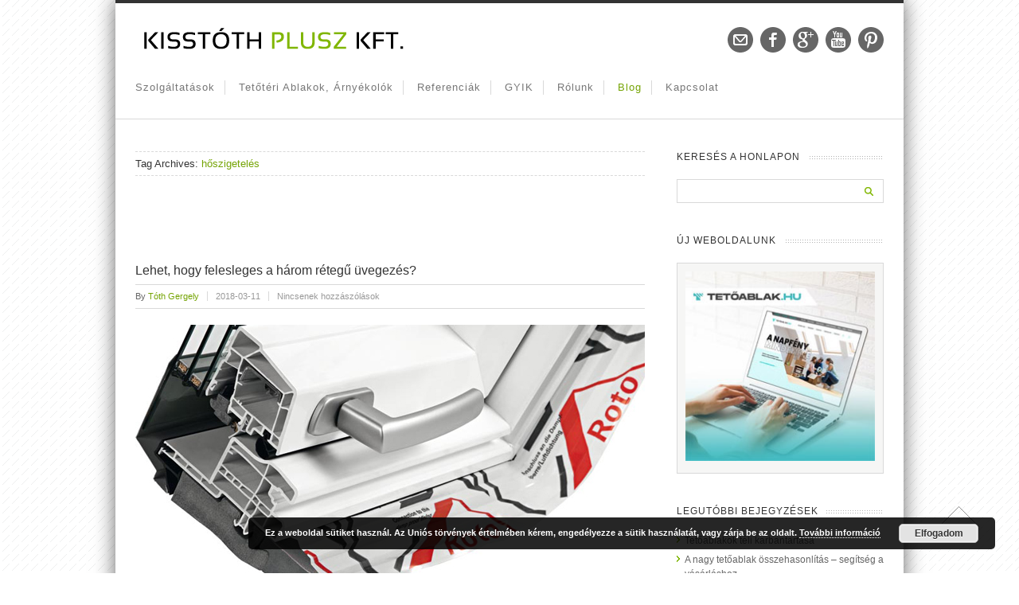

--- FILE ---
content_type: text/html; charset=UTF-8
request_url: https://xn--hztet-xqa20f.eu/tag/hoszigeteles-2/
body_size: 13233
content:

<!doctype html>
<html dir="ltr" lang="hu"
	prefix="og: https://ogp.me/ns#" >
<!--
========================================================================
 Nevada WordPress Theme by United Themes (http://www.unitedthemes.com)
 Marcel Moerkens & Matthew Nettekoven 
========================================================================
-->
<head>
<meta charset="UTF-8" />

<title>hőszigetelésHáztető.eu</title>


<!--[if lte IE 8]>
  <link rel="stylesheet" href="https://xn--hztet-xqa20f.eu/wp-content/themes/nevada/css/ie8.css" media="screen" />
<![endif]-->

<!--[if IE]>
	<script src="http://html5shiv.googlecode.com/svn/trunk/html5.js"></script>
<![endif]-->

<!--[if IE 9]>
    <script src="http://css3-mediaqueries-js.googlecode.com/svn/trunk/css3-mediaqueries.js"></script>
<![endif]-->


<!-- Mobile Specific Metas
================================================== -->

<meta name="viewport" content="width=device-width, initial-scale=1, maximum-scale=1" /> 

<!-- Favicons
================================================== -->

<link rel="shortcut icon" href="https://xn--hztet-xqa20f.eu/wp-content/uploads/2017/01/favicon.gif">

<link rel="apple-touch-icon" href="">
<link rel="apple-touch-icon" sizes="72x72" href="" />
<link rel="apple-touch-icon" sizes="114x114" href="" />

<link rel="pingback" href="https://xn--hztet-xqa20f.eu/xmlrpc.php" />


		<!-- All in One SEO 4.2.5.1 - aioseo.com -->
		<meta name="robots" content="max-image-preview:large" />
		<link rel="canonical" href="https://xn--hztet-xqa20f.eu/tag/hoszigeteles-2/" />
		<meta name="generator" content="All in One SEO (AIOSEO) 4.2.5.1 " />
		<script type="application/ld+json" class="aioseo-schema">
			{"@context":"https:\/\/schema.org","@graph":[{"@type":"BreadcrumbList","@id":"https:\/\/xn--hztet-xqa20f.eu\/tag\/hoszigeteles-2\/#breadcrumblist","itemListElement":[{"@type":"ListItem","@id":"https:\/\/xn--hztet-xqa20f.eu\/#listItem","position":1,"item":{"@type":"WebPage","@id":"https:\/\/xn--hztet-xqa20f.eu\/","name":"Home","description":"Cser\u00e9ltesse ki most r\u00e9gi, t\u00f6nkrement tet\u0151t\u00e9ri ablak\u00e1t! Forgalmazott tet\u0151ablakok: ROTO, VELUX, FAKRO, OptiLight, Schindler. 15-31% kedvezm\u00e9nnyel.","url":"https:\/\/xn--hztet-xqa20f.eu\/"},"nextItem":"https:\/\/xn--hztet-xqa20f.eu\/tag\/hoszigeteles-2\/#listItem"},{"@type":"ListItem","@id":"https:\/\/xn--hztet-xqa20f.eu\/tag\/hoszigeteles-2\/#listItem","position":2,"item":{"@type":"WebPage","@id":"https:\/\/xn--hztet-xqa20f.eu\/tag\/hoszigeteles-2\/","name":"h\u0151szigetel\u00e9s","url":"https:\/\/xn--hztet-xqa20f.eu\/tag\/hoszigeteles-2\/"},"previousItem":"https:\/\/xn--hztet-xqa20f.eu\/#listItem"}]},{"@type":"Organization","@id":"https:\/\/xn--hztet-xqa20f.eu\/#organization","name":"H\u00e1ztet\u0151.eu","url":"https:\/\/xn--hztet-xqa20f.eu\/"},{"@type":"WebSite","@id":"https:\/\/xn--hztet-xqa20f.eu\/#website","url":"https:\/\/xn--hztet-xqa20f.eu\/","name":"H\u00e1ztet\u0151.eu","description":"Tet\u0151t\u00e9ri ablakcsere m\u00e1r 44 900 Ft-t\u00f3l. *** Roto \u00e9s Velux tet\u0151ablakok*** K\u00e9rjen \u00e1raj\u00e1nlatot most!","inLanguage":"hu-HU","publisher":{"@id":"https:\/\/xn--hztet-xqa20f.eu\/#organization"}},{"@type":"CollectionPage","@id":"https:\/\/xn--hztet-xqa20f.eu\/tag\/hoszigeteles-2\/#collectionpage","url":"https:\/\/xn--hztet-xqa20f.eu\/tag\/hoszigeteles-2\/","name":"h\u0151szigetel\u00e9s","inLanguage":"hu-HU","isPartOf":{"@id":"https:\/\/xn--hztet-xqa20f.eu\/#website"},"breadcrumb":{"@id":"https:\/\/xn--hztet-xqa20f.eu\/tag\/hoszigeteles-2\/#breadcrumblist"}}]}
		</script>
		<!-- All in One SEO -->

<link rel='dns-prefetch' href='//s.w.org' />
<link rel="alternate" type="application/rss+xml" title="Háztető.eu &raquo; hírcsatorna" href="https://xn--hztet-xqa20f.eu/feed/" />
<link rel="alternate" type="application/rss+xml" title="Háztető.eu &raquo; hozzászólás hírcsatorna" href="https://xn--hztet-xqa20f.eu/comments/feed/" />
<link rel="alternate" type="application/rss+xml" title="Háztető.eu &raquo; hőszigetelés címke hírcsatorna" href="https://xn--hztet-xqa20f.eu/tag/hoszigeteles-2/feed/" />
		<script type="text/javascript">
			window._wpemojiSettings = {"baseUrl":"https:\/\/s.w.org\/images\/core\/emoji\/12.0.0-1\/72x72\/","ext":".png","svgUrl":"https:\/\/s.w.org\/images\/core\/emoji\/12.0.0-1\/svg\/","svgExt":".svg","source":{"concatemoji":"https:\/\/xn--hztet-xqa20f.eu\/wp-includes\/js\/wp-emoji-release.min.js?ver=5.4.18"}};
			/*! This file is auto-generated */
			!function(e,a,t){var n,r,o,i=a.createElement("canvas"),p=i.getContext&&i.getContext("2d");function s(e,t){var a=String.fromCharCode;p.clearRect(0,0,i.width,i.height),p.fillText(a.apply(this,e),0,0);e=i.toDataURL();return p.clearRect(0,0,i.width,i.height),p.fillText(a.apply(this,t),0,0),e===i.toDataURL()}function c(e){var t=a.createElement("script");t.src=e,t.defer=t.type="text/javascript",a.getElementsByTagName("head")[0].appendChild(t)}for(o=Array("flag","emoji"),t.supports={everything:!0,everythingExceptFlag:!0},r=0;r<o.length;r++)t.supports[o[r]]=function(e){if(!p||!p.fillText)return!1;switch(p.textBaseline="top",p.font="600 32px Arial",e){case"flag":return s([127987,65039,8205,9895,65039],[127987,65039,8203,9895,65039])?!1:!s([55356,56826,55356,56819],[55356,56826,8203,55356,56819])&&!s([55356,57332,56128,56423,56128,56418,56128,56421,56128,56430,56128,56423,56128,56447],[55356,57332,8203,56128,56423,8203,56128,56418,8203,56128,56421,8203,56128,56430,8203,56128,56423,8203,56128,56447]);case"emoji":return!s([55357,56424,55356,57342,8205,55358,56605,8205,55357,56424,55356,57340],[55357,56424,55356,57342,8203,55358,56605,8203,55357,56424,55356,57340])}return!1}(o[r]),t.supports.everything=t.supports.everything&&t.supports[o[r]],"flag"!==o[r]&&(t.supports.everythingExceptFlag=t.supports.everythingExceptFlag&&t.supports[o[r]]);t.supports.everythingExceptFlag=t.supports.everythingExceptFlag&&!t.supports.flag,t.DOMReady=!1,t.readyCallback=function(){t.DOMReady=!0},t.supports.everything||(n=function(){t.readyCallback()},a.addEventListener?(a.addEventListener("DOMContentLoaded",n,!1),e.addEventListener("load",n,!1)):(e.attachEvent("onload",n),a.attachEvent("onreadystatechange",function(){"complete"===a.readyState&&t.readyCallback()})),(n=t.source||{}).concatemoji?c(n.concatemoji):n.wpemoji&&n.twemoji&&(c(n.twemoji),c(n.wpemoji)))}(window,document,window._wpemojiSettings);
		</script>
		<style type="text/css">
img.wp-smiley,
img.emoji {
	display: inline !important;
	border: none !important;
	box-shadow: none !important;
	height: 1em !important;
	width: 1em !important;
	margin: 0 .07em !important;
	vertical-align: -0.1em !important;
	background: none !important;
	padding: 0 !important;
}
</style>
	<link rel='stylesheet' id='theme-css'  href='https://xn--hztet-xqa20f.eu/wp-content/themes/nevada/style.css?ver=1.8' type='text/css' media='screen, projection' />
<link rel='stylesheet' id='layout-css'  href='https://xn--hztet-xqa20f.eu/wp-content/themes/nevada/layout.css?ver=1.8' type='text/css' media='screen, projection' />
<link rel='stylesheet' id='color-css'  href='https://xn--hztet-xqa20f.eu/wp-content/themes/nevada/css/colors/greenapple.css?ver=1.8' type='text/css' media='screen, projection' />
<link rel='stylesheet' id='responsive-css'  href='https://xn--hztet-xqa20f.eu/wp-content/themes/nevada/responsive.css?ver=1.8' type='text/css' media='screen, projection' />
<link rel='stylesheet' id='formalize-css'  href='https://xn--hztet-xqa20f.eu/wp-content/themes/nevada/formalize.css?ver=1.8' type='text/css' media='screen, projection' />
<link rel='stylesheet' id='superfish-css'  href='https://xn--hztet-xqa20f.eu/wp-content/themes/nevada/superfish.css?ver=1.8' type='text/css' media='screen, projection' />
<link rel='stylesheet' id='prettyphoto-css'  href='https://xn--hztet-xqa20f.eu/wp-content/themes/nevada/css/prettyPhoto.css?ver=1.8' type='text/css' media='screen, projection' />
<link rel='stylesheet' id='nonverblaster-css'  href='https://xn--hztet-xqa20f.eu/wp-content/themes/nevada/css/nonverblaster.css?ver=1.8' type='text/css' media='screen, projection' />
<link rel='stylesheet' id='flexslider-css'  href='https://xn--hztet-xqa20f.eu/wp-content/themes/nevada/css/flexslider.css?ver=1.0' type='text/css' media='all' />
<link rel='stylesheet' id='wp-block-library-css'  href='https://xn--hztet-xqa20f.eu/wp-includes/css/dist/block-library/style.min.css?ver=5.4.18' type='text/css' media='all' />
<link rel='stylesheet' id='fcbkbttn_icon-css'  href='https://xn--hztet-xqa20f.eu/wp-content/plugins/facebook-button-plugin/css/icon.css?ver=5.4.18' type='text/css' media='all' />
<link rel='stylesheet' id='fcbkbttn_stylesheet-css'  href='https://xn--hztet-xqa20f.eu/wp-content/plugins/facebook-button-plugin/css/style.css?ver=5.4.18' type='text/css' media='all' />
<script type='text/javascript' src='https://xn--hztet-xqa20f.eu/wp-includes/js/jquery/jquery.js?ver=1.12.4-wp'></script>
<script type='text/javascript' src='https://xn--hztet-xqa20f.eu/wp-includes/js/jquery/jquery-migrate.min.js?ver=1.4.1'></script>
<script type='text/javascript' src='https://xn--hztet-xqa20f.eu/wp-includes/js/swfobject.js?ver=2.2-20120417'></script>
<script type='text/javascript' src='https://xn--hztet-xqa20f.eu/wp-content/plugins/facebook-button-plugin/js/script.js?ver=5.4.18'></script>
<link rel='https://api.w.org/' href='https://xn--hztet-xqa20f.eu/wp-json/' />
<link rel="EditURI" type="application/rsd+xml" title="RSD" href="https://xn--hztet-xqa20f.eu/xmlrpc.php?rsd" />
<link rel="wlwmanifest" type="application/wlwmanifest+xml" href="https://xn--hztet-xqa20f.eu/wp-includes/wlwmanifest.xml" /> 
<meta name="generator" content="WordPress 5.4.18" />

<!-- fcbkbttn meta start -->
<meta property="og:url" content="https://xn--hztet-xqa20f.eu/tag/hoszigeteles-2"/>
<meta property="og:title" content="Címke: hőszigetelés"/>
<meta property="og:site_name" content="Háztető.eu"/>
<!-- fcbkbttn meta end -->
<style type="text/css">#wrap #content {float: left;}#wrap #sidebar {float: right;}#wrap #sidebar .widget-container {margin-left: 20px;margin-right: 0px;}#wrap #sidebar_second {float:left;}#wrap #sidebar_second .widget-container {margin-right: 20px;margin-left: 0px;}body {color:#666666;font-size:13px;font-family:"HelveticaNeue","Helvetica Neue",Helvetica,Arial,sans-serif;font-weight:normal;font-style:normal;}#navigation ul li a {color:#777777;font-size:13px !important;font-family:"HelveticaNeue","Helvetica Neue",Helvetica,Arial,sans-serif !important;font-weight:normal !important;font-style:normal !important;text-transform:capitalize !important;}#navigation ul.sub-menu li a {color:#ffffff;font-size:12px !important;font-family:"HelveticaNeue","Helvetica Neue",Helvetica,Arial,sans-serif !important;font-weight:normal !important;font-style:normal !important;text-transform:capitalize !important;}h1 { font-family: "Lucida Sans Unicode", "Lucida Grande", sans-serif; font-size: 24px;}h2 { font-family: "Lucida Sans Unicode", "Lucida Grande", sans-serif;font-size: 20px;}h3 { font-family: "Lucida Sans Unicode", "Lucida Grande", sans-serif;font-size: 18px;}h4 { font-family: "Lucida Sans Unicode", "Lucida Grande", sans-serif;font-size: 16px;}h5 { font-family: "Lucida Sans Unicode", "Lucida Grande", sans-serif;font-size: 14px;}h6 { font-family: "Lucida Sans Unicode", "Lucida Grande", sans-serif;font-size: 12px;}h1, h2, h3, h4, h5, h6 {color: #333333;} h1, h2, h3, h4, h5, h6 {font-weight: 100;font-style: normal; }.tp-caption.themecolor_background {background-color: #75a405;}.tp-caption.themecolor_normal {color: #75a405;}.tp-caption.themecolor_small {color: #75a405;}#footer-wrap, #footer .widget-title span { background: url(https://xn--hztet-xqa20f.eu/wp-content/themes/nevada/images/footer/pattern/1Dark.png); }</style>    
	
		
	<style type="text/css">	
	
	body { background: url(https://xn--hztet-xqa20f.eu/wp-content/themes/nevada/images/pattern/1.png) repeat; }				#wrap {
			padding:0;
			margin:0 auto;
			position:relative;
            -webkit-box-shadow: 0 0 25px rgba(0, 0, 0, 0.6);  
    		-moz-box-shadow: 0 0 25px rgba(0, 0, 0, 0.6);
   			-ms-box-shadow: 0 0 25px rgba(0, 0, 0, 0.6);
			-o-box-shadow: 0 0 25px rgba(0, 0, 0, 0.6);
    		box-shadow: 0 0 25px rgba(0, 0, 0, 0.6);
            width:990px;
		}
        
       
		#lambda-featured-header { 
			max-width:100%; 
			margin: 0 auto; 
		}
		
						
	</style>

<!-- Google analytics-kód -->
<script>
  (function(i,s,o,g,r,a,m){i['GoogleAnalyticsObject']=r;i[r]=i[r]||function(){
  (i[r].q=i[r].q||[]).push(arguments)},i[r].l=1*new Date();a=s.createElement(o),
  m=s.getElementsByTagName(o)[0];a.async=1;a.src=g;m.parentNode.insertBefore(a,m)
  })(window,document,'script','https://www.google-analytics.com/analytics.js','ga');

  ga('create', 'UA-12656700-21', 'auto');
  ga('send', 'pageview');

</script>
<!-- Google analytics-kód-vége -->

</head>

<body class="archive tag tag-hoszigeteles-2 tag-42">

<!-- to top button -->
<div id="toTop">Go to Top</div>
<!-- end to top button -->
	
	    
    
	<div id="wrap" class="container clearfix" data-role="page">
		
	    
    
    	<div class="container">
        	<div id="nevada-small-cart">
				 
            </div>  
        </div>
	
	<header id="header" class="fluid clearfix" data-role="header">
	<div class="container">    
    			
		        
                
		<div id="logo">
								<a href="https://xn--hztet-xqa20f.eu/" title="Háztető.eu"><img id="sitelogo" src="https://xn--hztet-xqa20f.eu/wp-content/uploads/2013/01/header-logo.png"></a>
							</div>        
       		
		            
            
        	<div class="h-right" style="margin-top:0px">
        		 	
                    <!-- Tagline -->		
									                     
                    <span class="top-header-tagline">  
                        						
                    </span><!-- Top Header Tagline -->					
            		
						
                    
                    
                    
                    <!-- Social Icons -->                  
                        
					
	<div class="lw_social-4 lambda_widget_social clearfix">
	    
	    <ul class="social-icons clearfix">
			<li>
				<a href="mailto:kissestoth@gmail.com">
				<img src="https://xn--hztet-xqa20f.eu/wp-content/themes/nevada/images/icons/social/black/email.png" alt="Email" title="Email" />
				</a>
			</li>
			<li>
				<a href="https://www.facebook.com/KissTothPlusz">
				<img src="https://xn--hztet-xqa20f.eu/wp-content/themes/nevada/images/icons/social/black/facebook.png" alt="Facebook" title="Facebook" />
				</a>
			</li>
			<li>
				<a href="https://plus.google.com/116336357028326768221">
				<img src="https://xn--hztet-xqa20f.eu/wp-content/themes/nevada/images/icons/social/black/google_plus.png" alt="Googleplus" title="Googleplus" />
				</a>
			</li>
			<li>
				<a href="https://www.youtube.com/channel/UCIH0KRtuSt-aMhnhVypH4kg">
				<img src="https://xn--hztet-xqa20f.eu/wp-content/themes/nevada/images/icons/social/black/youtube.png" alt="Youtube" title="Youtube" />
				</a>
			</li>
			<li>
				<a href="https://hu.pinterest.com/hazteto/">
				<img src="https://xn--hztet-xqa20f.eu/wp-content/themes/nevada/images/icons/social/black/pinterest.png" alt="Pinterest" title="Pinterest" />
				</a>
			</li></ul>
	</div>
	<div class="text-19 widget_text">			<div class="textwidget"></div>
		</div>					
					<!-- /Social Icons -->
					
            
        </div>
      </div> 

      
	</header><!--/#header-->
        
		<div class="clear"></div>
        
        <div class="nav-wrap">
            <div class="container">
            <nav id="navigation" class="clearfix"><ul id="menu-main" class="menu clearfix"><li id="menu-item-3508" class="menu-item menu-item-type-custom menu-item-object-custom menu-item-has-children"><a href="#">Szolgáltatások</a><span class="naviline">&nbsp;</span>
<ul class="sub-menu">
	<li id="menu-item-3524" class="menu-item menu-item-type-post_type menu-item-object-page"><a href="https://xn--hztet-xqa20f.eu/tetoablak-csere/">Tetőablakcsere</a></li>
	<li id="menu-item-3542" class="menu-item menu-item-type-post_type menu-item-object-page"><a href="https://xn--hztet-xqa20f.eu/velux-ablakcsere/">VELUX ablakcsere</a></li>
	<li id="menu-item-3523" class="menu-item menu-item-type-post_type menu-item-object-page"><a href="https://xn--hztet-xqa20f.eu/tetoablak-beepites-arak/">Tetőablak Beépítés</a></li>
	<li id="menu-item-3541" class="menu-item menu-item-type-post_type menu-item-object-page"><a href="https://xn--hztet-xqa20f.eu/peta-tetoablak-csere/">Peta tetőablak csere</a></li>
	<li id="menu-item-3695" class="menu-item menu-item-type-post_type menu-item-object-page"><a href="https://xn--hztet-xqa20f.eu/tetoablak-javitas/">Tetőablak szerviz</a></li>
	<li id="menu-item-4032" class="menu-item menu-item-type-post_type menu-item-object-page"><a href="https://xn--hztet-xqa20f.eu/fenycsatorna-beepites/">Fénycsatorna beépítés</a></li>
	<li id="menu-item-3533" class="menu-item menu-item-type-post_type menu-item-object-page"><a href="https://xn--hztet-xqa20f.eu/arnyekolo-tetoteri-ablakra/">Árnyékoló szerelés tetőtéri ablakra</a></li>
	<li id="menu-item-3525" class="menu-item menu-item-type-post_type menu-item-object-page"><a href="https://xn--hztet-xqa20f.eu/velux-redony/">Tetőtéri ablak redőny szerelés</a></li>
</ul>
</li>
<li id="menu-item-3507" class="menu-item menu-item-type-custom menu-item-object-custom menu-item-has-children"><a href="#">Tetőtéri ablakok, árnyékolók</a><span class="naviline">&nbsp;</span>
<ul class="sub-menu">
	<li id="menu-item-4570" class="menu-item menu-item-type-post_type menu-item-object-page"><a href="https://xn--hztet-xqa20f.eu/dakea-tetoteri-ablak-magyar-termek/">DAKEA tetőtéri ablak – Magyar termék</a></li>
	<li id="menu-item-3539" class="menu-item menu-item-type-post_type menu-item-object-page"><a href="https://xn--hztet-xqa20f.eu/velux-3/">VELUX tetőablakok &#8211; Dán Termék</a></li>
	<li id="menu-item-3540" class="menu-item menu-item-type-post_type menu-item-object-page"><a href="https://xn--hztet-xqa20f.eu/roto-tetoteri-ablak/">Roto Tetőtéri Ablak &#8211; Német Termék</a></li>
	<li id="menu-item-3871" class="menu-item menu-item-type-post_type menu-item-object-page"><a href="https://xn--hztet-xqa20f.eu/fakro-tetoteri-ablak/">Fakro tetőtéri ablak – Lengyel termék</a></li>
	<li id="menu-item-3999" class="menu-item menu-item-type-post_type menu-item-object-page"><a href="https://xn--hztet-xqa20f.eu/optilight-tetoablak/">Optilight tetőablak – Lengyel termék</a></li>
	<li id="menu-item-3538" class="menu-item menu-item-type-post_type menu-item-object-page"><a href="https://xn--hztet-xqa20f.eu/schindler-tetoablak/">Schindler tetőtéri ablak &#8211; Magyar Termék</a></li>
	<li id="menu-item-3674" class="menu-item menu-item-type-custom menu-item-object-custom menu-item-has-children"><a href="#">Tetőablak árnyékolók</a>
	<ul class="sub-menu">
		<li id="menu-item-3675" class="menu-item menu-item-type-post_type menu-item-object-page"><a href="https://xn--hztet-xqa20f.eu/star-wars-velux-galactic-night/">Star Wars &#038; VELUX Galactic Night Collection</a></li>
		<li id="menu-item-3722" class="menu-item menu-item-type-post_type menu-item-object-page"><a href="https://xn--hztet-xqa20f.eu/disney-velux-collection/">Disney &#038; VELUX collection</a></li>
	</ul>
</li>
</ul>
</li>
<li id="menu-item-4100" class="menu-item menu-item-type-custom menu-item-object-custom menu-item-has-children"><a href="#">Referenciák</a><span class="naviline">&nbsp;</span>
<ul class="sub-menu">
	<li id="menu-item-4111" class="menu-item menu-item-type-post_type menu-item-object-page"><a href="https://xn--hztet-xqa20f.eu/photobalance-studio-velux-tetoteri-ablakok/">Photobalance Stúdió, VELUX tetőtéri ablakok</a></li>
	<li id="menu-item-4102" class="menu-item menu-item-type-post_type menu-item-object-page"><a href="https://xn--hztet-xqa20f.eu/irodahaz-roto-tetoablakok/">Irodaház, Roto tetőablakok</a></li>
	<li id="menu-item-4101" class="menu-item menu-item-type-post_type menu-item-object-page"><a href="https://xn--hztet-xqa20f.eu/minimal-stilusu-lakas-velux-tetoablakokkal/">Minimál stílusú lakás, VELUX tetőablakokkal</a></li>
</ul>
</li>
<li id="menu-item-3982" class="menu-item menu-item-type-post_type menu-item-object-page"><a href="https://xn--hztet-xqa20f.eu/gyakori-kerdesek/">GYIK</a><span class="naviline">&nbsp;</span></li>
<li id="menu-item-3971" class="menu-item menu-item-type-custom menu-item-object-custom menu-item-has-children"><a href="#">Rólunk</a><span class="naviline">&nbsp;</span>
<ul class="sub-menu">
	<li id="menu-item-3527" class="menu-item menu-item-type-post_type menu-item-object-page"><a href="https://xn--hztet-xqa20f.eu/oklevelek/">Elismerések, oklevelek</a></li>
	<li id="menu-item-3974" class="menu-item menu-item-type-post_type menu-item-object-post"><a href="https://xn--hztet-xqa20f.eu/kik-vagyunk-mi/">Kik vagyunk mi? &#8211; Intro videó</a></li>
	<li id="menu-item-3528" class="menu-item menu-item-type-post_type menu-item-object-page"><a href="https://xn--hztet-xqa20f.eu/rolunk-mondtak/">Ügyfeleink üzenik</a></li>
	<li id="menu-item-3972" class="menu-item menu-item-type-post_type menu-item-object-page"><a href="https://xn--hztet-xqa20f.eu/kapcsolat/">Kapcsolat</a></li>
	<li id="menu-item-4135" class="menu-item menu-item-type-post_type menu-item-object-page"><a href="https://xn--hztet-xqa20f.eu/cegtortenet/">Cégtörténet</a></li>
</ul>
</li>
<li id="menu-item-3529" class="menu-item menu-item-type-post_type menu-item-object-page current_page_parent"><a href="https://xn--hztet-xqa20f.eu/blog/">Blog</a><span class="naviline">&nbsp;</span></li>
<li id="menu-item-4753" class="menu-item menu-item-type-custom menu-item-object-custom"><a href="https://xn--hztet-xqa20f.eu/ajanlatkeres">Kapcsolat</a><span class="naviline">&nbsp;</span></li>
</ul></nav>			
			<div class="mm-trigger">Háztető.eu<button class="mm-button"></button></div><nav id="mobile-menu" class="menu-main-container"><ul id="menu-main-1" class="mm-menu"><li id="menu-item-3508" class="menu-item menu-item-type-custom menu-item-object-custom menu-item-has-children menu-item-3508"><a href="#">Szolgáltatások</a>
<ul class="sub-menu">
	<li id="menu-item-3524" class="menu-item menu-item-type-post_type menu-item-object-page menu-item-3524"><a href="https://xn--hztet-xqa20f.eu/tetoablak-csere/">Tetőablakcsere</a></li>
	<li id="menu-item-3542" class="menu-item menu-item-type-post_type menu-item-object-page menu-item-3542"><a href="https://xn--hztet-xqa20f.eu/velux-ablakcsere/">VELUX ablakcsere</a></li>
	<li id="menu-item-3523" class="menu-item menu-item-type-post_type menu-item-object-page menu-item-3523"><a href="https://xn--hztet-xqa20f.eu/tetoablak-beepites-arak/">Tetőablak Beépítés</a></li>
	<li id="menu-item-3541" class="menu-item menu-item-type-post_type menu-item-object-page menu-item-3541"><a href="https://xn--hztet-xqa20f.eu/peta-tetoablak-csere/">Peta tetőablak csere</a></li>
	<li id="menu-item-3695" class="menu-item menu-item-type-post_type menu-item-object-page menu-item-3695"><a href="https://xn--hztet-xqa20f.eu/tetoablak-javitas/">Tetőablak szerviz</a></li>
	<li id="menu-item-4032" class="menu-item menu-item-type-post_type menu-item-object-page menu-item-4032"><a href="https://xn--hztet-xqa20f.eu/fenycsatorna-beepites/">Fénycsatorna beépítés</a></li>
	<li id="menu-item-3533" class="menu-item menu-item-type-post_type menu-item-object-page menu-item-3533"><a href="https://xn--hztet-xqa20f.eu/arnyekolo-tetoteri-ablakra/">Árnyékoló szerelés tetőtéri ablakra</a></li>
	<li id="menu-item-3525" class="menu-item menu-item-type-post_type menu-item-object-page menu-item-3525"><a href="https://xn--hztet-xqa20f.eu/velux-redony/">Tetőtéri ablak redőny szerelés</a></li>
</ul>
</li>
<li id="menu-item-3507" class="menu-item menu-item-type-custom menu-item-object-custom menu-item-has-children menu-item-3507"><a href="#">Tetőtéri ablakok, árnyékolók</a>
<ul class="sub-menu">
	<li id="menu-item-4570" class="menu-item menu-item-type-post_type menu-item-object-page menu-item-4570"><a href="https://xn--hztet-xqa20f.eu/dakea-tetoteri-ablak-magyar-termek/">DAKEA tetőtéri ablak – Magyar termék</a></li>
	<li id="menu-item-3539" class="menu-item menu-item-type-post_type menu-item-object-page menu-item-3539"><a href="https://xn--hztet-xqa20f.eu/velux-3/">VELUX tetőablakok &#8211; Dán Termék</a></li>
	<li id="menu-item-3540" class="menu-item menu-item-type-post_type menu-item-object-page menu-item-3540"><a href="https://xn--hztet-xqa20f.eu/roto-tetoteri-ablak/">Roto Tetőtéri Ablak &#8211; Német Termék</a></li>
	<li id="menu-item-3871" class="menu-item menu-item-type-post_type menu-item-object-page menu-item-3871"><a href="https://xn--hztet-xqa20f.eu/fakro-tetoteri-ablak/">Fakro tetőtéri ablak – Lengyel termék</a></li>
	<li id="menu-item-3999" class="menu-item menu-item-type-post_type menu-item-object-page menu-item-3999"><a href="https://xn--hztet-xqa20f.eu/optilight-tetoablak/">Optilight tetőablak – Lengyel termék</a></li>
	<li id="menu-item-3538" class="menu-item menu-item-type-post_type menu-item-object-page menu-item-3538"><a href="https://xn--hztet-xqa20f.eu/schindler-tetoablak/">Schindler tetőtéri ablak &#8211; Magyar Termék</a></li>
	<li id="menu-item-3674" class="menu-item menu-item-type-custom menu-item-object-custom menu-item-has-children menu-item-3674"><a href="#">Tetőablak árnyékolók</a></li>
</ul>
</li>
<li id="menu-item-4100" class="menu-item menu-item-type-custom menu-item-object-custom menu-item-has-children menu-item-4100"><a href="#">Referenciák</a>
<ul class="sub-menu">
	<li id="menu-item-4111" class="menu-item menu-item-type-post_type menu-item-object-page menu-item-4111"><a href="https://xn--hztet-xqa20f.eu/photobalance-studio-velux-tetoteri-ablakok/">Photobalance Stúdió, VELUX tetőtéri ablakok</a></li>
	<li id="menu-item-4102" class="menu-item menu-item-type-post_type menu-item-object-page menu-item-4102"><a href="https://xn--hztet-xqa20f.eu/irodahaz-roto-tetoablakok/">Irodaház, Roto tetőablakok</a></li>
	<li id="menu-item-4101" class="menu-item menu-item-type-post_type menu-item-object-page menu-item-4101"><a href="https://xn--hztet-xqa20f.eu/minimal-stilusu-lakas-velux-tetoablakokkal/">Minimál stílusú lakás, VELUX tetőablakokkal</a></li>
</ul>
</li>
<li id="menu-item-3982" class="menu-item menu-item-type-post_type menu-item-object-page menu-item-3982"><a href="https://xn--hztet-xqa20f.eu/gyakori-kerdesek/">GYIK</a></li>
<li id="menu-item-3971" class="menu-item menu-item-type-custom menu-item-object-custom menu-item-has-children menu-item-3971"><a href="#">Rólunk</a>
<ul class="sub-menu">
	<li id="menu-item-3527" class="menu-item menu-item-type-post_type menu-item-object-page menu-item-3527"><a href="https://xn--hztet-xqa20f.eu/oklevelek/">Elismerések, oklevelek</a></li>
	<li id="menu-item-3974" class="menu-item menu-item-type-post_type menu-item-object-post menu-item-3974"><a href="https://xn--hztet-xqa20f.eu/kik-vagyunk-mi/">Kik vagyunk mi? &#8211; Intro videó</a></li>
	<li id="menu-item-3528" class="menu-item menu-item-type-post_type menu-item-object-page menu-item-3528"><a href="https://xn--hztet-xqa20f.eu/rolunk-mondtak/">Ügyfeleink üzenik</a></li>
	<li id="menu-item-3972" class="menu-item menu-item-type-post_type menu-item-object-page menu-item-3972"><a href="https://xn--hztet-xqa20f.eu/kapcsolat/">Kapcsolat</a></li>
	<li id="menu-item-4135" class="menu-item menu-item-type-post_type menu-item-object-page menu-item-4135"><a href="https://xn--hztet-xqa20f.eu/cegtortenet/">Cégtörténet</a></li>
</ul>
</li>
<li id="menu-item-3529" class="menu-item menu-item-type-post_type menu-item-object-page current_page_parent menu-item-3529"><a href="https://xn--hztet-xqa20f.eu/blog/">Blog</a></li>
<li id="menu-item-4753" class="menu-item menu-item-type-custom menu-item-object-custom menu-item-4753"><a href="https://xn--hztet-xqa20f.eu/ajanlatkeres">Kapcsolat</a></li>
</ul></nav>			
			
		    </div>
           
		</div>
	
	<div class="clear"></div>

<div class="clear"></div>

<section id="teaser" class="fluid clearfix" style="display:none !important;">
	<div class="container">
	
	<div id="teaser-content" class="sixteen columns">
	         
                <h1 id="page-title">
				
					<span>Tag Archives</span>
					
                </h1>    
		
	</div><!-- /#teaser-content -->
    </div>	
</section><!-- /#teaser -->

<div class="clear"></div><div id="content-wrap" class="fluid clearfix" data-content="content"><!-- /#start content-wrap -->
				<div class="container"><div id="content" class="eleven columns">
<p class="tag-title">Tag Archives: <span class="themecolor">hőszigetelés</span></p>





<div class="fcbkbttn_buttons_block fcbkbttn_arhiv" id="fcbkbttn_left"><div class="fcbkbttn_like "><fb:like href="https://xn--hztet-xqa20f.eu/tag/hoszigeteles-2" action="like" colorscheme="light" layout="button_count"  size="small"></fb:like></div><div class="fb-share-button  " data-href="https://xn--hztet-xqa20f.eu/tag/hoszigeteles-2" data-type="button_count" data-size="small"></div></div>	
	
	    	     
        <section id="post-4416" class="post post-4416 type-post status-publish format-standard has-post-thumbnail hentry category-blog category-hoszigeteles category-tetoteri-ablak tag-hoszigeteles-2 tag-tetoablak tag-tetoteri-ablak tag-uvegezes">
        
           	<article class="entry-post clearfix">
            
            <header class="entry-header clearfix">
				
                
                   						<h1 class="entry-title standard-post-title">
                        <a href="https://xn--hztet-xqa20f.eu/lehet-hogy-felesleges-a-harom-retegu-uvegezes/" title="Permalink to Lehet, hogy felesleges a három rétegű üvegezés?" rel="bookmark">Lehet, hogy felesleges a három rétegű üvegezés?</a>
                        
                    </h1>
                    
                    <div class="entry-meta row clearfix">

					<div class="post-ut">                        
						By 						<a href="https://xn--hztet-xqa20f.eu/author/t-gergely/">
							<span class="author-link">Tóth Gergely</span>
						</a>												
                    </div> <!-- post by -->
					                
                    <div class="post-ut">
                        <a href="https://xn--hztet-xqa20f.eu/lehet-hogy-felesleges-a-harom-retegu-uvegezes/" title="14:51" rel="bookmark"><span class="entry-date">2018-03-11</span></a>                    </div> <!-- post date -->
                         
                    <div class="post-ut">	
                       <span class="comments-link"><a href="https://xn--hztet-xqa20f.eu/lehet-hogy-felesleges-a-harom-retegu-uvegezes/#respond">Nincsenek hozzászólások</a></span>
                    </div><!-- post comments -->
                                             
                                                                     
                </div><!-- .entry-meta -->                      
            	</header>
            	
            <div class="thumb"><div class="post-image"><div class="overflow-hidden imagepost"><img class="wp-post-image" src="https://xn--hztet-xqa20f.eu/wp-content/uploads/2015/10/tetoablak-hoszigetelo-csomag.jpg" /><a title="Lehet, hogy felesleges a három rétegű üvegezés?" href="https://xn--hztet-xqa20f.eu/lehet-hogy-felesleges-a-harom-retegu-uvegezes/"><div class="hover-overlay"><span class="circle-hover"><img src="https://xn--hztet-xqa20f.eu/wp-content/themes/nevada/images/circle-hover.png" /></span></div></a></div></div></div>            
            
            
            
			          
            <div class="entry-content clearfix">
                
            
            			
			<div class="entry-summary">
            
				<p>Egy kedves érdeklődő a következő kérdést tette fel nekem e-mailben. „Egy 90-es évek elején épült családi ház tetőterében szeretnék az idén tetőablakokat cserélni. Az egyik tetőtéri ablak gyártó képviselője szerint, ha nem cserélünk tetőt és szigetelést, felesleges a 3 rétegű üvegezésű ablakok beépítése, tökéletesen megfelelnek a 2 rétegű üvegezésű új &hellip;<a class="excerpt" href="https://xn--hztet-xqa20f.eu/lehet-hogy-felesleges-a-harom-retegu-uvegezes/">Tovább olvasok</a></p>
   
                 
			</div><!-- .entry-summary -->
            
            </div><!-- .entry-content -->
                       
            <footer class="entry-footer clearfix">
            
               
                
               
			</footer>
								
			<div class="clear"></div>
				  
                
               		
            <div class="edit-link-wrap">
							</div><!-- .edit-link-wrap -->
			</article>
         
		</section><!-- #post-## -->
        
        <div class="clear"></div>
	
		
	
	
	
	    	     
        <section id="post-4209" class="post post-4209 type-post status-publish format-standard has-post-thumbnail hentry category-blog category-hoszigeteles category-tetoteri-ablak tag-hoszigeteles-2 tag-tetoablak tag-tetoablak-csere tag-tetoteri-ablak tag-tetoteri-ablak-beepites">
        
           	<article class="entry-post clearfix">
            
            <header class="entry-header clearfix">
				
                
                   						<h1 class="entry-title standard-post-title">
                        <a href="https://xn--hztet-xqa20f.eu/telen-lehet-tetoablakot-cserelni/" title="Permalink to Télen lehet tetőablakot cserélni?" rel="bookmark">Télen lehet tetőablakot cserélni?</a>
                        
                    </h1>
                    
                    <div class="entry-meta row clearfix">

					<div class="post-ut">                        
						By 						<a href="https://xn--hztet-xqa20f.eu/author/t-gergely/">
							<span class="author-link">Tóth Gergely</span>
						</a>												
                    </div> <!-- post by -->
					                
                    <div class="post-ut">
                        <a href="https://xn--hztet-xqa20f.eu/telen-lehet-tetoablakot-cserelni/" title="13:38" rel="bookmark"><span class="entry-date">2018-01-03</span></a>                    </div> <!-- post date -->
                         
                    <div class="post-ut">	
                       <span class="comments-link"><a href="https://xn--hztet-xqa20f.eu/telen-lehet-tetoablakot-cserelni/#respond">Nincsenek hozzászólások</a></span>
                    </div><!-- post comments -->
                                             
                                                                     
                </div><!-- .entry-meta -->                      
            	</header>
            	
            <div class="thumb"><div class="post-image"><div class="overflow-hidden imagepost"><img class="wp-post-image" src="https://xn--hztet-xqa20f.eu/wp-content/uploads/2018/01/téli-tetőablak-csere.jpg" /><a title="Télen lehet tetőablakot cserélni?" href="https://xn--hztet-xqa20f.eu/telen-lehet-tetoablakot-cserelni/"><div class="hover-overlay"><span class="circle-hover"><img src="https://xn--hztet-xqa20f.eu/wp-content/themes/nevada/images/circle-hover.png" /></span></div></a></div></div></div>            
            
            
            
			          
            <div class="entry-content clearfix">
                
            
            			
			<div class="entry-summary">
            
				<p>Sokan félnek télen kicseréltetni a tetőtéri ablakukat mert azt gondolják, hogy technikailag nem lehet a munkát elvégezni vagy sokáig nyitva marad a tető és kihűl a lakás. Többekben felmerül, hogy esetleg még estére is ablak nélkül maradhatnak. Az ablakcserét a szakemberek sorban végzik. Amelyik ablakot kibontják, annak a helyére rögtön &hellip;<a class="excerpt" href="https://xn--hztet-xqa20f.eu/telen-lehet-tetoablakot-cserelni/">Tovább olvasok</a></p>
   
                 
			</div><!-- .entry-summary -->
            
            </div><!-- .entry-content -->
                       
            <footer class="entry-footer clearfix">
            
               
                
               
			</footer>
								
			<div class="clear"></div>
				  
                
               		
            <div class="edit-link-wrap">
							</div><!-- .edit-link-wrap -->
			</article>
         
		</section><!-- #post-## -->
        
        <div class="clear"></div>
	
		
	
	
	
	    	     
        <section id="post-2375" class="post post-2375 type-post status-publish format-standard has-post-thumbnail hentry category-blog category-hoszigeteles category-tetoteri-ablak tag-energiatakarekos-uveg tag-hoszigeteles-2 tag-tetoteri-ablak tag-velux">
        
           	<article class="entry-post clearfix">
            
            <header class="entry-header clearfix">
				
                
                   						<h1 class="entry-title standard-post-title">
                        <a href="https://xn--hztet-xqa20f.eu/sporoljon-a-szamlakon-egy-megfelelo-tetoteri-ablakkal/" title="Permalink to Spóroljon a számlákon egy megfelelő tetőtéri ablakkal!" rel="bookmark">Spóroljon a számlákon egy megfelelő tetőtéri ablakkal!</a>
                        
                    </h1>
                    
                    <div class="entry-meta row clearfix">

					<div class="post-ut">                        
						By 						<a href="https://xn--hztet-xqa20f.eu/author/t-gergely/">
							<span class="author-link">Tóth Gergely</span>
						</a>												
                    </div> <!-- post by -->
					                
                    <div class="post-ut">
                        <a href="https://xn--hztet-xqa20f.eu/sporoljon-a-szamlakon-egy-megfelelo-tetoteri-ablakkal/" title="14:21" rel="bookmark"><span class="entry-date">2013-02-10</span></a>                    </div> <!-- post date -->
                         
                    <div class="post-ut">	
                       <span class="comments-link"><a href="https://xn--hztet-xqa20f.eu/sporoljon-a-szamlakon-egy-megfelelo-tetoteri-ablakkal/#respond">Nincsenek hozzászólások</a></span>
                    </div><!-- post comments -->
                                             
                                                                     
                </div><!-- .entry-meta -->                      
            	</header>
            	
            <div class="thumb"><div class="post-image"><div class="overflow-hidden imagepost"><img class="wp-post-image" src="https://xn--hztet-xqa20f.eu/wp-content/uploads/2012/11/velux-redőny.jpg" /><a title="Spóroljon a számlákon egy megfelelő tetőtéri ablakkal!" href="https://xn--hztet-xqa20f.eu/sporoljon-a-szamlakon-egy-megfelelo-tetoteri-ablakkal/"><div class="hover-overlay"><span class="circle-hover"><img src="https://xn--hztet-xqa20f.eu/wp-content/themes/nevada/images/circle-hover.png" /></span></div></a></div></div></div>            
            
            
            
			          
            <div class="entry-content clearfix">
                
            
            			
			<div class="entry-summary">
            
				<p>A gazdasági válság következményeképp életünk egyre inkább kiszámíthatatlanná vált. Ki tudja, mikor veszítjük el eddig stabilnak tűnő munkahelyünket, biztos anyagi forrásainkat. A számlák pedig továbbra is tornyosulnak, sőt, egyre magasabbak. Hiába próbálunk meg apró, hétköznapi praktikákat bevetni, a spóroláshoz ez nem elég; a jövőre kell gondolnunk, és olyan megoldást választanunk, &hellip;<a class="excerpt" href="https://xn--hztet-xqa20f.eu/sporoljon-a-szamlakon-egy-megfelelo-tetoteri-ablakkal/">Tovább olvasok</a></p>
   
                 
			</div><!-- .entry-summary -->
            
            </div><!-- .entry-content -->
                       
            <footer class="entry-footer clearfix">
            
               
                
               
			</footer>
								
			<div class="clear"></div>
				  
                
               		
            <div class="edit-link-wrap">
							</div><!-- .edit-link-wrap -->
			</article>
         
		</section><!-- #post-## -->
        
        <div class="clear"></div>
	
		
	

</div><!-- /#content-wrap --><aside id="sidebar" class="five columns" role="complementary"><ul><li id="search-2" class="widget-container widget_search"><h3 class="widget-title"><span>Keresés a honlapon</span></h3><form role="search" method="get" id="searchform" class="searchform" action="https://xn--hztet-xqa20f.eu/">
				<div>
					<label class="screen-reader-text" for="s">Keresés:</label>
					<input type="text" value="" name="s" id="s" />
					<input type="submit" id="searchsubmit" value="Keresés" />
				</div>
			</form></li><li id="custom_html-4" class="widget_text widget-container widget_custom_html"><h3 class="widget-title"><span>ÚJ WEBOLDALUNK</span></h3><div class="textwidget custom-html-widget"><a href="https://tetoablak.hu/"><img src="https://xn--hztet-xqa20f.eu/wp-content/uploads/2022/07/tetoablak_hu_weboldasl.jpg" width="240" height="240" title="Tetőablak.hu" alt="tetőablak csere"></a></div></li>		<li id="recent-posts-2" class="widget-container widget_recent_entries">		<h3 class="widget-title"><span>Legutóbbi bejegyzések</span></h3>		<ul>
											<li>
					<a href="https://xn--hztet-xqa20f.eu/tetoablakok-teli-karbantartasa/">Tetőablakok téli karbantartása</a>
									</li>
											<li>
					<a href="https://xn--hztet-xqa20f.eu/a-nagy-tetoablak-osszehasonlitas-segitseg-a-vasarlashoz/">A nagy tetőablak összehasonlítás – segítség a vásárláshoz</a>
									</li>
											<li>
					<a href="https://xn--hztet-xqa20f.eu/lehet-hogy-felesleges-a-harom-retegu-uvegezes/">Lehet, hogy felesleges a három rétegű üvegezés?</a>
									</li>
											<li>
					<a href="https://xn--hztet-xqa20f.eu/hogyan-valasszon-tetoablak-beepito-szakembert-ha-nem-mellettunk-dont/">Hogyan válasszon tetőablak beépítő szakembert, ha nem mellettünk dönt</a>
									</li>
											<li>
					<a href="https://xn--hztet-xqa20f.eu/telen-lehet-tetoablakot-cserelni/">Télen lehet tetőablakot cserélni?</a>
									</li>
											<li>
					<a href="https://xn--hztet-xqa20f.eu/kik-vagyunk-mi/">Kik vagyunk mi?</a>
									</li>
											<li>
					<a href="https://xn--hztet-xqa20f.eu/teto-epitok-egyesulete-tegy/">Tető Építők Egyesülete &#8220;TEGY&#8221;</a>
									</li>
											<li>
					<a href="https://xn--hztet-xqa20f.eu/tetoablak_paralecsapodas/">Pára, jegesedés a tetőtéri ablakon</a>
									</li>
											<li>
					<a href="https://xn--hztet-xqa20f.eu/hogyan-azonositsuk-be-a-regi-tetoablakot/">Hogyan azonosítsuk be, a régi tetőablakot?</a>
									</li>
											<li>
					<a href="https://xn--hztet-xqa20f.eu/uj-generacios-velux-tetoteri-ablak-nyilaszarok-ujragondolva/">Új generációs VELUX tetőtéri ablak: nyílászárók újragondolva</a>
									</li>
											<li>
					<a href="https://xn--hztet-xqa20f.eu/rotocomfort-i8-tetoablak/">RotoComfort I8 tetőablak</a>
									</li>
											<li>
					<a href="https://xn--hztet-xqa20f.eu/fakro-tetoablakok/">Fakro tetőablakok</a>
									</li>
											<li>
					<a href="https://xn--hztet-xqa20f.eu/konnyen-tisztulo-bevonat/">Könnyen tisztuló bevonat</a>
									</li>
											<li>
					<a href="https://xn--hztet-xqa20f.eu/tetoablak-biztonsagi-uveg/">Tetőablak biztonsági üveggel</a>
									</li>
											<li>
					<a href="https://xn--hztet-xqa20f.eu/roto-designo-r4-tetoablak/">Roto Designo R4 tetőablak</a>
									</li>
					</ul>
		</li><li id="nav_menu-2" class="widget-container widget_nav_menu"><h3 class="widget-title"><span>Kategóriák</span></h3><div class="menu-oldalso-container"><ul id="menu-oldalso" class="menu"><li id="menu-item-3551" class="menu-item menu-item-type-taxonomy menu-item-object-category menu-item-3551"><a href="https://xn--hztet-xqa20f.eu/category/tetoteri-ablak/">tetőtéri ablak</a></li>
<li id="menu-item-3550" class="menu-item menu-item-type-taxonomy menu-item-object-category menu-item-3550"><a href="https://xn--hztet-xqa20f.eu/category/fenycsatorna/">fénycsatorna</a></li>
<li id="menu-item-3497" class="menu-item menu-item-type-taxonomy menu-item-object-category menu-item-3497"><a href="https://xn--hztet-xqa20f.eu/category/hoszigeteles/">hőszigetelés</a></li>
<li id="menu-item-3503" class="menu-item menu-item-type-taxonomy menu-item-object-category menu-item-3503"><a href="https://xn--hztet-xqa20f.eu/category/tetoter/">tetőtér</a></li>
</ul></div></li><li id="tag_cloud-2" class="widget-container widget_tag_cloud"><h3 class="widget-title"><span>Címkék</span></h3><div class="tagcloud"><a href="https://xn--hztet-xqa20f.eu/tag/bdx/" class="tag-cloud-link tag-link-20 tag-link-position-1" style="font-size: 10.065573770492pt;" aria-label="BDX (2 elem)">BDX</a>
<a href="https://xn--hztet-xqa20f.eu/tag/energiatakarekos-uveg/" class="tag-cloud-link tag-link-26 tag-link-position-2" style="font-size: 10.065573770492pt;" aria-label="energiatakarékos üveg (2 elem)">energiatakarékos üveg</a>
<a href="https://xn--hztet-xqa20f.eu/tag/fakro/" class="tag-cloud-link tag-link-31 tag-link-position-3" style="font-size: 8pt;" aria-label="Fakro (1 elem)">Fakro</a>
<a href="https://xn--hztet-xqa20f.eu/tag/fakro-karbantartas/" class="tag-cloud-link tag-link-111 tag-link-position-4" style="font-size: 8pt;" aria-label="FAKRO karbantartás (1 elem)">FAKRO karbantartás</a>
<a href="https://xn--hztet-xqa20f.eu/tag/fenycsatorna/" class="tag-cloud-link tag-link-32 tag-link-position-5" style="font-size: 11.44262295082pt;" aria-label="fénycsatorna (3 elem)">fénycsatorna</a>
<a href="https://xn--hztet-xqa20f.eu/tag/folia/" class="tag-cloud-link tag-link-33 tag-link-position-6" style="font-size: 8pt;" aria-label="fólia (1 elem)">fólia</a>
<a href="https://xn--hztet-xqa20f.eu/tag/ggl/" class="tag-cloud-link tag-link-34 tag-link-position-7" style="font-size: 10.065573770492pt;" aria-label="GGL (2 elem)">GGL</a>
<a href="https://xn--hztet-xqa20f.eu/tag/gzl/" class="tag-cloud-link tag-link-40 tag-link-position-8" style="font-size: 10.065573770492pt;" aria-label="GZL (2 elem)">GZL</a>
<a href="https://xn--hztet-xqa20f.eu/tag/hoszigeteles-2/" class="tag-cloud-link tag-link-42 tag-link-position-9" style="font-size: 11.44262295082pt;" aria-label="hőszigetelés (3 elem)">hőszigetelés</a>
<a href="https://xn--hztet-xqa20f.eu/tag/karbantartas/" class="tag-cloud-link tag-link-108 tag-link-position-10" style="font-size: 8pt;" aria-label="karbantartás (1 elem)">karbantartás</a>
<a href="https://xn--hztet-xqa20f.eu/tag/parazaro-folia/" class="tag-cloud-link tag-link-51 tag-link-position-11" style="font-size: 8pt;" aria-label="párazáró fólia (1 elem)">párazáró fólia</a>
<a href="https://xn--hztet-xqa20f.eu/tag/roto/" class="tag-cloud-link tag-link-54 tag-link-position-12" style="font-size: 14.311475409836pt;" aria-label="Roto (6 elem)">Roto</a>
<a href="https://xn--hztet-xqa20f.eu/tag/roto-karbantartas/" class="tag-cloud-link tag-link-110 tag-link-position-13" style="font-size: 8pt;" aria-label="Roto karbantartás (1 elem)">Roto karbantartás</a>
<a href="https://xn--hztet-xqa20f.eu/tag/tegy/" class="tag-cloud-link tag-link-87 tag-link-position-14" style="font-size: 8pt;" aria-label="tegy (1 elem)">tegy</a>
<a href="https://xn--hztet-xqa20f.eu/tag/teto/" class="tag-cloud-link tag-link-86 tag-link-position-15" style="font-size: 8pt;" aria-label="tető (1 elem)">tető</a>
<a href="https://xn--hztet-xqa20f.eu/tag/tetoablak/" class="tag-cloud-link tag-link-60 tag-link-position-16" style="font-size: 22pt;" aria-label="tetőablak (32 elem)">tetőablak</a>
<a href="https://xn--hztet-xqa20f.eu/tag/tetoablak-csere/" class="tag-cloud-link tag-link-61 tag-link-position-17" style="font-size: 14.885245901639pt;" aria-label="tetőablak csere (7 elem)">tetőablak csere</a>
<a href="https://xn--hztet-xqa20f.eu/tag/tetoablak-karbantartas/" class="tag-cloud-link tag-link-106 tag-link-position-18" style="font-size: 8pt;" aria-label="tetőablak karbantartás (1 elem)">tetőablak karbantartás</a>
<a href="https://xn--hztet-xqa20f.eu/tag/tetofedes-3/" class="tag-cloud-link tag-link-62 tag-link-position-19" style="font-size: 8pt;" aria-label="tetőfedés (1 elem)">tetőfedés</a>
<a href="https://xn--hztet-xqa20f.eu/tag/tetoter-beepites-2/" class="tag-cloud-link tag-link-64 tag-link-position-20" style="font-size: 13.508196721311pt;" aria-label="tetőtér beépítés (5 elem)">tetőtér beépítés</a>
<a href="https://xn--hztet-xqa20f.eu/tag/tetoteri-ablak/" class="tag-cloud-link tag-link-69 tag-link-position-21" style="font-size: 22pt;" aria-label="tetőtéri ablak (32 elem)">tetőtéri ablak</a>
<a href="https://xn--hztet-xqa20f.eu/tag/tetoteri-ablak-beepites/" class="tag-cloud-link tag-link-70 tag-link-position-22" style="font-size: 15.459016393443pt;" aria-label="tetőtéri ablak beépítés (8 elem)">tetőtéri ablak beépítés</a>
<a href="https://xn--hztet-xqa20f.eu/tag/tetoteri-ablak-karbantartas/" class="tag-cloud-link tag-link-107 tag-link-position-23" style="font-size: 8pt;" aria-label="tetőtéri ablak karbantartás (1 elem)">tetőtéri ablak karbantartás</a>
<a href="https://xn--hztet-xqa20f.eu/tag/teto-epitok-egyesulete/" class="tag-cloud-link tag-link-88 tag-link-position-24" style="font-size: 8pt;" aria-label="tető építők egyesülete (1 elem)">tető építők egyesülete</a>
<a href="https://xn--hztet-xqa20f.eu/tag/teli-tetoablak-karbantartas/" class="tag-cloud-link tag-link-112 tag-link-position-25" style="font-size: 8pt;" aria-label="Téli tetőablak karbantartás (1 elem)">Téli tetőablak karbantartás</a>
<a href="https://xn--hztet-xqa20f.eu/tag/velux/" class="tag-cloud-link tag-link-72 tag-link-position-26" style="font-size: 20.393442622951pt;" aria-label="Velux (23 elem)">Velux</a>
<a href="https://xn--hztet-xqa20f.eu/tag/velux-karbantartas/" class="tag-cloud-link tag-link-109 tag-link-position-27" style="font-size: 8pt;" aria-label="VELUX karbantartás (1 elem)">VELUX karbantartás</a>
<a href="https://xn--hztet-xqa20f.eu/tag/acs/" class="tag-cloud-link tag-link-17 tag-link-position-28" style="font-size: 10.065573770492pt;" aria-label="ács (2 elem)">ács</a>
<a href="https://xn--hztet-xqa20f.eu/tag/uvegezes/" class="tag-cloud-link tag-link-71 tag-link-position-29" style="font-size: 12.590163934426pt;" aria-label="üvegezés (4 elem)">üvegezés</a></div>
</li><li id="custom_html-5" class="widget_text widget-container widget_custom_html"><h3 class="widget-title"><span>ÚJ WEBOLDALUNK</span></h3><div class="textwidget custom-html-widget"><a href="https://tetoablak.hu/"><img src="https://xn--hztet-xqa20f.eu/wp-content/uploads/2022/07/tetoablak_hu_weboldasl.jpg" width="240" height="240" title="Tetőablak.hu" alt="tetőablak csere"></a></div></li></ul></aside><!-- #sidebar -->	</div>
	<div class="clear"></div>
</div><!-- /.columns (#content) -->

<footer id="footer-wrap" class="fluid clearfix">
	<div class="container">
			<div id="footer" class="normal sixteen columns"> 

			

<div class="one_fourth">
	<div class="lw_contact-2 lambda_widget_contact">
	    	<h3 class="widget-title"><span>KissTóth Plusz Kft.</span></h3>
			<ul><li class="clearfix"><div class="left"><span class="lambda-address"></span></div><div class="description">2132 Göd, Áldás utca 2/b.</div></li><li class="clearfix"><div class="left"><span class="lambda-phone"></span></div><div class="description">+36703366163</div></li><li class="clearfix"><div class="left"><span class="lambda-email"></span></div><div class="description">hello@tetoablak.hu</div></li><li class="clearfix"><div class="left"><span class="lambda-internet"></span></div><div class="description">https://tetoablak.hu</div></li></ul>
		  </div>
	<div class="lw_social-2 lambda_widget_social clearfix">
	    
	    <ul class="social-icons clearfix">
			<li>
				<a href="https://www.facebook.com/tetoablak.hu">
				<img src="https://xn--hztet-xqa20f.eu/wp-content/themes/nevada/images/icons/social/white/facebook.png" alt="Facebook" title="Facebook" />
				</a>
			</li>
			<li>
				<a href="https://www.youtube.com/channel/UCIH0KRtuSt-aMhnhVypH4kg">
				<img src="https://xn--hztet-xqa20f.eu/wp-content/themes/nevada/images/icons/social/white/youtube.png" alt="Youtube" title="Youtube" />
				</a>
			</li></ul>
	</div>
	</div>


<div class="one_fourth">
	  <div class="nav_menu-4 widget_nav_menu"><h3 class="widget-title"><span>Oldalak</span></h3><div class="menu-also-container"><ul id="menu-also" class="menu"><li id="menu-item-3557" class="menu-item menu-item-type-post_type menu-item-object-page menu-item-3557"><a href="https://xn--hztet-xqa20f.eu/tetoablak-csere/">Tetőablakcsere</a></li>
<li id="menu-item-3906" class="menu-item menu-item-type-post_type menu-item-object-page menu-item-3906"><a href="https://xn--hztet-xqa20f.eu/impresszum/">Impresszum</a></li>
<li id="menu-item-4394" class="menu-item menu-item-type-post_type menu-item-object-page menu-item-privacy-policy menu-item-4394"><a href="https://xn--hztet-xqa20f.eu/adatvedelem/">Adatvédelem</a></li>
<li id="menu-item-3555" class="menu-item menu-item-type-post_type menu-item-object-page menu-item-3555"><a href="https://xn--hztet-xqa20f.eu/kapcsolat/">Kapcsolat</a></li>
<li id="menu-item-4693" class="menu-item menu-item-type-custom menu-item-object-custom menu-item-4693"><a href="https://hazteto.eu/allasajanlat/">Állásajánlat</a></li>
</ul></div></div><div class="search-3 widget_search"><form role="search" method="get" id="searchform" class="searchform" action="https://xn--hztet-xqa20f.eu/">
				<div>
					<label class="screen-reader-text" for="s">Keresés:</label>
					<input type="text" value="" name="s" id="s" />
					<input type="submit" id="searchsubmit" value="Keresés" />
				</div>
			</form></div></div>


<div class="one_fourth">
	  		<div class="recent-posts-3 widget_recent_entries">		<h3 class="widget-title"><span>Legutóbbi bejegyzések</span></h3>		<ul>
											<li>
					<a href="https://xn--hztet-xqa20f.eu/tetoablakok-teli-karbantartasa/">Tetőablakok téli karbantartása</a>
									</li>
											<li>
					<a href="https://xn--hztet-xqa20f.eu/a-nagy-tetoablak-osszehasonlitas-segitseg-a-vasarlashoz/">A nagy tetőablak összehasonlítás – segítség a vásárláshoz</a>
									</li>
											<li>
					<a href="https://xn--hztet-xqa20f.eu/lehet-hogy-felesleges-a-harom-retegu-uvegezes/">Lehet, hogy felesleges a három rétegű üvegezés?</a>
									</li>
											<li>
					<a href="https://xn--hztet-xqa20f.eu/hogyan-valasszon-tetoablak-beepito-szakembert-ha-nem-mellettunk-dont/">Hogyan válasszon tetőablak beépítő szakembert, ha nem mellettünk dönt</a>
									</li>
											<li>
					<a href="https://xn--hztet-xqa20f.eu/telen-lehet-tetoablakot-cserelni/">Télen lehet tetőablakot cserélni?</a>
									</li>
					</ul>
		</div></div>


<div class="one_fourth last">
		  <div class="widget_text custom_html-15 widget_custom_html"><h3 class="widget-title"><span>ÚJ WEBOLDALUNK</span></h3><div class="textwidget custom-html-widget"><a href="https://tetoablak.hu/"><img src="https://xn--hztet-xqa20f.eu/wp-content/uploads/2022/07/tetoablak_hu_weboldasl.jpg" width="240" height="240" title="Tetőablak.hu" alt="tetőablak csere"></a></div></div></div>

<div class="clear"></div>

			</div><!--/#footer-->
           	
    </div><!--/.container-->
</footer><!--/#footer-wrap-->
            
			<div id="sub-footer-wrap" class="clearfix">
				<div class="container">
                <div class="sixteen columns">	
                <div class="copyright eight columns alpha">
                    
                                        
                        &copy; 2026 <a href="https://xn--hztet-xqa20f.eu">Háztető.eu</a>			
                    
                                        
                </div>
     			
								
                <div class="unitedthemes eight columns omega">
                   
				    					
					Powered by <a href="https://www.háztető.eu/">Tóth Gergely - tetőablak beépítőmester</a>
					
										
                </div>    
                </div>
                </div>      
		</div><!--/#sub-footer-wrap-->	
    

</div><!--/#wrap -->

<!-- Google remarketingcímke-kód -->
<!--------------------------------------------------
A remarketingcímkék nem társíthatók személyazonosításra alkalmas adatokkal, és nem helyezhetők el érzékeny kategóriához kapcsolódó oldalakon. A címke beállításával kapcsolatban további információt és útmutatást a következő címen olvashat: https://google.com/ads/remarketingsetup
--------------------------------------------------->
<script type="text/javascript">
/* <![CDATA[ */
var google_conversion_id = 1021461359;
var google_custom_params = window.google_tag_params;
var google_remarketing_only = true;
/* ]]> */
</script>
<script type="text/javascript" src="//www.googleadservices.com/pagead/conversion.js">
</script>
<noscript>
<div style="display:inline;">
<img height="1" width="1" style="border-style:none;" alt="" src="//googleads.g.doubleclick.net/pagead/viewthroughconversion/1021461359/?guid=ON&script=0"/>
</div>
</noscript>



<!-- Facebook Pixel Code -->
<script>
!function(f,b,e,v,n,t,s){if(f.fbq)return;n=f.fbq=function(){n.callMethod?
n.callMethod.apply(n,arguments):n.queue.push(arguments)};if(!f._fbq)f._fbq=n;
n.push=n;n.loaded=!0;n.version='2.0';n.queue=[];t=b.createElement(e);t.async=!0;
t.src=v;s=b.getElementsByTagName(e)[0];s.parentNode.insertBefore(t,s)}(window,
document,'script','https://connect.facebook.net/en_US/fbevents.js');
fbq('init', '1218434434837273'); // Insert your pixel ID here.
fbq('track', 'PageView');
</script>
<noscript><img height="1" width="1" style="display:none"
src="https://www.facebook.com/tr?id=1218434434837273&ev=PageView&noscript=1"
/></noscript>
<!-- DO NOT MODIFY -->
<!-- End Facebook Pixel Code -->

<!-- Google Code for Tetőablak érdeklődők -->
<!-- Google Code for Remarketing Tag -->
<!--------------------------------------------------
Remarketing tags may not be associated with personally identifiable information or placed on pages related to sensitive categories. See more information and instructions on how to setup the tag on: https://google.com/ads/remarketingsetup
--------------------------------------------------->
<script type="text/javascript">
/* <![CDATA[ */
var google_conversion_id = 1021461359;
var google_conversion_label = "ASTcCLeHuxsQ74aJ5wM";
var google_custom_params = window.google_tag_params;
var google_remarketing_only = true;
/* ]]> */
</script>
<script type="text/javascript" src="//www.googleadservices.com/pagead/conversion.js">
</script>
<noscript>
<div style="display:inline;">
<img height="1" width="1" style="border-style:none;" alt="" src="//googleads.g.doubleclick.net/pagead/viewthroughconversion/1021461359/?value=1.00¤cy_code=HUF&label=ASTcCLeHuxsQ74aJ5wM&guid=ON&script=0"/>
</div>
</noscript>


		 
		<script type="text/javascript">
			jQuery(document).ready(function($) {
				$('.flexslider').flexslider({  
																													
				});
			});
		</script>
		
	
			<div id="fb-root"></div>
			<script async defer crossorigin="anonymous" src="https://connect.facebook.net/hu_HU/sdk.js#xfbml=1&version=v14.0&appId=1443946719181573&autoLogAppEvents=1"></script>    	
        <script type="text/javascript">
        
		(function($){ 
            
            $(document).ready(function(){
            
                $(".like_it").click(function(){
                      
                      var post_id = jQuery(this).attr("id");
                      post_id = post_id.replace("like-", "");
                                
                      $.ajax({
                           type: "POST",
                           url:  "https://xn--hztet-xqa20f.eu/wp-content/themes/nevada/functions/ajax-request.php",
                           data: "post_id=" + post_id + "&num=" + Math.random(),
                           success: function(data){
                                jQuery("#liked-" + post_id).html(data.like);
                                jQuery("#like-" + post_id).find('span').removeClass('lambda-unlike').addClass('lambda-like');
                           },
                           dataType: "json"
                      });
                 });
             
             });	 
             
        })(jQuery);
		
        </script>
        
	    
    <script type="text/javascript">
    (function($){
            
        $(document).ready(function(){	
            
            			
						 
        });	
        
    })(jQuery);
	</script>

<link rel='stylesheet' id='basecss-css'  href='https://xn--hztet-xqa20f.eu/wp-content/plugins/eu-cookie-law/css/style.css?ver=5.4.18' type='text/css' media='all' />
<script type='text/javascript' src='https://xn--hztet-xqa20f.eu/wp-includes/js/jquery/ui/effect.min.js?ver=1.11.4'></script>
<script type='text/javascript' src='https://xn--hztet-xqa20f.eu/wp-content/themes/nevada/javascripts/superfish.js?ver=1.2.3'></script>
<script type='text/javascript' src='https://xn--hztet-xqa20f.eu/wp-content/themes/nevada/javascripts/jquery.jcarousellite.js?ver=1.3'></script>
<script type='text/javascript' src='https://xn--hztet-xqa20f.eu/wp-content/themes/nevada/javascripts/jquery.fitvids.js?ver=1.3'></script>
<script type='text/javascript' src='https://xn--hztet-xqa20f.eu/wp-content/themes/nevada/javascripts/jquery.isotope.min.js?ver=1.5.09'></script>
<script type='text/javascript' src='https://xn--hztet-xqa20f.eu/wp-content/themes/nevada/javascripts/jquery.formalize.min.js?ver=1.2.3'></script>
<script type='text/javascript' src='https://xn--hztet-xqa20f.eu/wp-content/themes/nevada/javascripts/nonverblaster.js?ver=1.0'></script>
<script type='text/javascript' src='https://xn--hztet-xqa20f.eu/wp-content/themes/nevada/javascripts/app.js?ver=1.2.3'></script>
<script type='text/javascript' src='https://xn--hztet-xqa20f.eu/wp-content/themes/nevada/javascripts/jquery.flexslider.min.js?ver=1.8'></script>
<script type='text/javascript' src='https://xn--hztet-xqa20f.eu/wp-includes/js/wp-embed.min.js?ver=5.4.18'></script>
<script type='text/javascript'>
/* <![CDATA[ */
var eucookielaw_data = {"euCookieSet":"","autoBlock":"0","expireTimer":"1","scrollConsent":"0","networkShareURL":"","isCookiePage":"","isRefererWebsite":""};
/* ]]> */
</script>
<script type='text/javascript' src='https://xn--hztet-xqa20f.eu/wp-content/plugins/eu-cookie-law/js/scripts.js?ver=3.1.6'></script>
<!-- Eu Cookie Law 3.1.6 --><div class="pea_cook_wrapper pea_cook_bottomright" style="color:#FFFFFF;background:rgb(0,0,0);background: rgba(0,0,0,0.85);"><p>Ez a weboldal sütiket használ. Az Uniós törvények értelmében kérem, engedélyezze a sütik használatát, vagy zárja be az oldalt. <a style="color:#FFFFFF;" href="#" id="fom">További információ</a> <button id="pea_cook_btn" class="pea_cook_btn">Elfogadom</button></p></div><div class="pea_cook_more_info_popover"><div class="pea_cook_more_info_popover_inner" style="color:#FFFFFF;background-color: rgba(0,0,0,0.9);"><p>Az Uniós törvények értelmében fel kell hívnunk a figyelmét arra, hogy ez a weboldal a felhasználói élmény javítása érdekében ún. "cookie"-kat vagy "sütiket" használ. A sütik kicsik, teljesen veszélytelen fájlok, amelyeket a weboldal azért helyez el az Ön számítógépén, hogy minél egyszerűbbé tegye Ön számára a böngészést. A sütiket letilthatja a böngészője beállításaiban. Amennyiben ezt nem teszi meg, illetve ha az "Elfogadom" feliratú gombra kattint, azzal elfogadja a sütik használatát.</p><p><a style="color:#FFFFFF;" href="#" id="pea_close">Bezárás</a></p></div></div>
</body>
</html>

--- FILE ---
content_type: text/css
request_url: https://xn--hztet-xqa20f.eu/wp-content/themes/nevada/css/colors/greenapple.css?ver=1.8
body_size: 2958
content:
/* The Green Style */



#navigation ul li:hover a {
	color:#75a405;
}
#navigation ul li.active a {
	color:#75a405;
}

#navigation ul > li ul li ul li.active > a,
#navigation ul > li ul li.active > a {
	background:#FFFFFF;
	color:#75a405;
}

/* Submenu */
#navigation ul li ul li.active a {
	color:#75a405 !important;
	background-color:#FFFFFF;
}

#navigation ul li ul li:hover {
	background-color:#FFFFFF;
}

#navigation ul li ul li:hover a {
	color:#75a405 !important;
}			

#navigation ul li ul li:hover ul li a {
	color: #FFFFFF !important;
}

#navigation ul.sub-menu a:hover {
	color: #75a405 !important;
}		

#navigation ul li ul li:hover a.sf-with-ul:after, .sub-menu .sf-with-ul:after { left: 100%; margin-left:-10px; border: solid transparent; content: " "; height: 0; width: 0; position: absolute; pointer-events: none; }
#navigation ul li ul li:hover a.sf-with-ul:after, .sub-menu .sf-with-ul:after { border-left-color: #FFFFFF; border-width: 4px; top: 50%; margin-top: -7px; }
			
#navigation ul.sub-menu .current-menu-ancestor a {
	color: #75a405 !important;
	background-color:#FFFFFF;
}
			
#navigation ul.sub-menu .current-menu-ancestor ul a {
	background-color: rgb(34,34,34);
	background-color: rgba(34,34,34,0.9);
}
			
#navigation ul.sub-menu .current-menu-ancestor ul a:hover {
	color:#75a405 !important;
	background-color:#FFFFFF;
}

#navigation ul.sub-menu .current-menu-ancestor ul li.active > a {
	color:#75a405 !important;
	background-color:#FFFFFF;
}	

#navigation ul.sub-menu .current-menu-ancestor ul a {
	color: #FFF !important;
}

#sidebar a:hover,
#sidebar_second a:hover {
	color:#75a405 !important;
}

.home-title {
	color:#75a405;
}


.widget_rss a.rsswidget:hover {
	color: #75a405;
}


.flex-control-nav li a:hover,
.flex-control-nav li a.active,
a.comment-reply-link:hover,
.edit-link a:hover,
.permalink-hover:hover,
#slider-nav a#slider-next:hover,
#slider-nav a#slider-prev:hover,
.post-slider-nav a.slider-prev:hover,
.post-slider-nav a.slider-next:hover,
#slider-bullets a.activeSlide,
#slider-bullets a:hover  {
	background-color:#75a405;
}

.single-product-title:hover,
ul.archive li a:hover,
.author-link,
p.search-title span, 
p.tag-title span,
.author-name a,
ul.filter_portfolio a:hover,
ul.filter_portfolio a.selected,
#logo h1 a:hover,
.entry-content a,
.portfolio-info a,
ul.archive,
.entry-meta a:hover,
.entry-meta-single-post a:hover,
blockquote cite, 
blockquote cite a, 
blockquote cite a:visited, 
blockquote cite a:visited,
.quote cite,
.entry-title a:hover,
#teaser-content a,
span.current,   
.themecolor,
a:hover,
.tag-links a:hover,
.h-link,
.widget_recent_comments a{
	color:#75a405;
}

::-moz-selection  {
	color: #FFFFFF !important;
	background:#75a405;
}
::selection {
	color: #FFFFFF !important;
	background:#75a405;
}

.entry-attachment .entry-caption,
.gallery-caption,
.lambda-pricingtable.featured .lambda-pricingtable-top,
.testimonial-company {
	background:#75a405;
}

.lambda-pricingtable.featured .lambda-pricingtable-top {
	border-top:1px solid #75a405;
}

#vmenu li.selected:hover h3,
#vmenu li.selected,
.camera_wrap .camera_pag .camera_pag_ul li:hover > span,
.camera_wrap .camera_pag .camera_pag_ul li.cameracurrent > span,
.camera_bar_cont span,
.link-post span,
.lambda-dropcap2,
.lambda-highlight1 {
	background-color:#75a405;
}

.camera_commands,
.camera_prev,
.camera_next,
.flex-direction-nav a,
.lambda-featured-header-caption,
.hover-overlay {
	background-color: rgb(128,182,0);
	background-color:rgba(128,182,0,0.8);
}

.lambda_widget_flickr .flickr_items img {
	background-color:#75a405;
}

#footer .lambda_widget_flickr .flickr_items img {
	background-color:#75a405;
}


/* Navigation Sub Menu */
#navigation ul.sub-menu {
	-webkit-box-shadow: 0px 0px 2px rgba(0, 0, 0, 0.2);
	-moz-box-shadow: 0px 0px 2px rgba(0, 0, 0, 0.2);
	-ms-box-shadow:0px 0px 2px rgba(0, 0, 0, 0.2);
	-o-box-shadow: 0px 0px 2px rgba(0, 0, 0, 0.2);
	box-shadow: 0px 0px 2px rgba(0, 0, 0, 0.2);
	background-color: rgb(34,34,34);
	background-color: rgba(34,34,34,0.9);
	border-top:2px solid #75a405;
}

#toTop {
	background-image: url(../../images/green/to-top.png);
}
.lambda-like {
	background-image: url(../../images/green/lambda-like.png);
}
ul.tabs li a.active {
	border-top:2px solid #75a405;
}

.testimonial-entry {
	background-attachment: scroll;
	background-image: url(../../images/green/blockquote.png);
	background-repeat: no-repeat;
	background-position: 44px 30px;
}

.testimonial-name span {
	color:#75a405;
}

.more-link:hover,
.excerpt:hover {
	background-image: url(../../images/green/excerpt-icon-hover.png);
}

h3.trigger:hover a,
p.trigger:hover a{
	color:#75a405;
}

/* Up Toggle State */
h3.trigger,
p.trigger {
	border-bottom: 1px solid #D9D9D9;
	background-color: #FFFFFF;
	background-image: url(../../images/green/toggle-open.png);
	background-repeat: no-repeat;
	background-position: left 3px;
}
p.trigger {
	background-position: left 1px;
}
#mobile-menu li a:hover,
h3.trigger.active a,
p.trigger.active a {
	color:#75a405;
}


#nav-portfolio .nav-next a:hover {
	background-image: url(../../images/green/excerpt-icon-hover.png);	
}
#nav-portfolio .nav-previous a:hover {
	background-image: url(../../images/green/excerpt-icon-back-hover.png);	
}

.tprev:hover{
	background-image: url(../../images/green/excerpt-icon-back-hover.png);	
}
.tnext:hover {
	background-image: url(../../images/green/excerpt-icon-hover.png);
}

#mobile-menu li,
ul.archive li,
.widget_links li,
.widget_nav_menu li,
.widget_pages li,
.widget_meta li,
.widget_categories li,
.widget_product_categories li,
.widget_archive li,
.widget_recent_entries li {
	background-image: url(../../images/green/arrow-right.gif);
	color:#333333;
}
.widget_recent_comments li {
	background-image: url(../../images/green/comment.png);
}
.widget_search #s {/* This keeps the search inputs in line */
	background-image: url(../../images/green/zoom.png);
}
.tweet_list li {
	background-image: url(../../images/green/twitter-widget.png);
}
.pformat .post_format_image  {
	background-image: url('../../images/green/pformat-image.png');
}
.pformat .post_format_standard  {
	background-image: url('../../images/green/pformat-standard.png');
}
.pformat .post_format_audio {
	background-image: url('../../images/green/pformat-audio.png');
}
.pformat .post_format_gallery {
	background-image: url('../../images/green/pformat-gallery.png');
}

.pformat .post_format_video {
	background-image: url('../../images/green/pformat-video.png');
}
.pformat .post_format_link {
	background-image: url('../../images/green/pformat-link.png');
}
.pformat .post_format_quote {
	background-image: url('../../images/green/pformat-quote.png');
}
.pformat .post_format_aside {
	background-image: url('../../images/green/pformat-aside.png');
}

.lambda-address {
	background-image: url('../../images/green/contact-adress.png');
}
.lambda-phone {
	background-image: url('../../images/green/contact-phone.png');
}
.lambda-fax {
	background-image: url('../../images/green/contact-fax.png');
}
.lambda-email {
	background-image: url('../../images/green/contact-email.png');
}
.lambda-internet {
	background-image: url('../../images/green/contact-internet.png');
}

.lambda-most-liked-posts li {
	background-image: url('../../images/green/like.png');
}
.lambda_widget_mostlikesposts {
	color:#75a405;
}
.response span{
	color:#75a405;
}
.nevada-caption.dark .excerpt:hover,
.nevada-caption.white .excerpt:hover,
.tweet_text a,
#sidebar .lambda_widget_recent_comments a,
#sidebar_second .lambda_widget_recent_comments a,
.tweet_time a:hover,
.more-link:hover,
.excerpt:hover {
	color:#75a405 !important;
}
.portfolio-title span {
	color:#2d3d07;
}

.lambda-pricingtable.featured .lambda-table-button {
	-moz-box-shadow:inset 0px 1px 0px 0px #c1ed9c;
	-webkit-box-shadow:inset 0px 1px 0px 0px #c1ed9c;
	box-shadow:inset 0px 1px 0px 0px #c1ed9c;
	background:-webkit-gradient( linear, left top, left bottom, color-stop(0.05, #9dce2c), color-stop(1, #74a405) );
	background:-moz-linear-gradient( center top, #9dce2c 5%, #74a405 100% );
	filter:progid:DXImageTransform.Microsoft.gradient(startColorstr='#9dce2c', endColorstr='#74a405');
	background-color:#9dce2c;
	-moz-border-radius:6px;
	-webkit-border-radius:6px;
	border-radius:6px;
	border:1px solid #74a405;
	display:inline-block;
	color:#ffffff !important;
	font-family:arial;
	font-size:15px;
	font-weight:bold;
	padding:6px 24px;
	text-decoration:none;
	text-shadow:1px 1px 0px #689324;
}
.cta-button:hover,
.lambda-pricingtable.featured .lambda-table-button:hover {
	background:-webkit-gradient( linear, left top, left bottom, color-stop(0.05, #74a405), color-stop(1, #9dce2c) );
	background:-moz-linear-gradient( center top, #74a405 5%, #9dce2c 100% );
	filter:progid:DXImageTransform.Microsoft.gradient(startColorstr='#74a405', endColorstr='#9dce2c');
	background-color:#74a405;
}
.cta-button:active,
.lambda-pricingtable.featured .lambda-table-button:active {
	position:relative;
	top:1px;
}

.lambda-pricingtable.featured .lambda-pricingtable-top h2 {
	text-shadow:1px 1px 0px #689324;
}

.mm-button {
	background-image: url(../../images/green/mobile-menu.png);
}
.cta-button {
	-moz-box-shadow:inset 0px 1px 0px 0px #c1ed9c;
	-webkit-box-shadow:inset 0px 1px 0px 0px #c1ed9c;
	box-shadow:inset 0px 1px 0px 0px #c1ed9c;
	background:-webkit-gradient( linear, left top, left bottom, color-stop(0.05, #9dce2c), color-stop(1, #74a405) );
	background:-moz-linear-gradient( center top, #9dce2c 5%, #74a405 100% );
	filter:progid:DXImageTransform.Microsoft.gradient(startColorstr='#9dce2c', endColorstr='#74a405');
	background-color:#9dce2c;
	-moz-border-radius:6px;
	-webkit-border-radius:6px;
	border-radius:6px;
	border:1px solid #74a405;
	display:inline-block;
	color:#ffffff !important;
	font-family:arial;
	font-size:16px;
	font-weight:normal;
	padding:10px 30px;
	text-decoration:none;
	text-shadow:1px 1px 0px #689324;
	margin-left:20px;
	float:right;
	cursor:pointer;
}

/* Cusom CSS WooCommerce */
/* Buttons */
.woo-button {
	-moz-box-shadow:inset 0px 1px 0px 0px #c1ed9c !important;
	-webkit-box-shadow:inset 0px 1px 0px 0px #c1ed9c !important;
	box-shadow:inset 0px 1px 0px 0px #c1ed9c !important;
	background:-webkit-gradient( linear, left top, left bottom, color-stop(0.05, #9dce2c), color-stop(1, #74a405) ) !important;
	background:-moz-linear-gradient( center top, #9dce2c 5%, #74a405 100% ) !important;
	filter:progid:DXImageTransform.Microsoft.gradient(startColorstr='#9dce2c', endColorstr='#74a405') !important;
	background-color:#9dce2c !important;
	border:1px solid #74a405 !important;
	color:#ffffff !important;
	text-shadow:1px 1px 0px #689324 !important;
}
.woo-button:hover {
	background:-webkit-gradient( linear, left top, left bottom, color-stop(0.05, #74a405), color-stop(1, #9dce2c) ) !important;
	background:-moz-linear-gradient( center top, #74a405 5%, #9dce2c 100% ) !important;
	filter:progid:DXImageTransform.Microsoft.gradient(startColorstr='#74a405', endColorstr='#9dce2c') !important;
	background-color:#74a405 !important;
}


/* Price Filter */
.widget_price_filter .ui-slider .ui-slider-handle {
	border:1px solid #74a405;
	background: #74a405;
	background:-webkit-gradient(linear, left top, left bottom, from(#74a405), to(#9dce2c));
	background:-webkit-linear-gradient(#74a405, #9dce2c);
	background:-moz-linear-gradient(center top, #74a405 0, #9dce2c 100%);
	background:-moz-gradient(center top, #74a405 0, #9dce2c 100%);	
}

.widget_price_filter .price_slider_wrapper .ui-widget-content {
	background: #74a405;
	background:-webkit-gradient(linear, left top, left bottom, from(#74a405), to(#9dce2c));
	background:-webkit-linear-gradient(#74a405, #9dce2c);
	background:-moz-linear-gradient(center top, #74a405 0, #9dce2c 100%);
	background:-moz-gradient(center top, #74a405 0, #9dce2c 100%);	
}

.widget_price_filter .ui-slider .ui-slider-range {
	background:#74a405 url([data-uri]) top repeat-x;
}

/* Mini Icons */
a.button.added:before,
button.button.added:before,
input.button.added:before,
#respond input#submit.added:before,
#content input.button.added:before {
	background-color: #75a405 !important;
}

/* Checkout */
#payment div.payment_box {
	box-shadow:inset 0px 1px 0px 0px #ffffff;
	background:-webkit-gradient( linear, left top, left bottom, color-stop(0.05, #ffffff), color-stop(1, #f6f6f6) );
	background:-moz-linear-gradient( center top, #ffffff 5%, #f6f6f6 100% );
	filter:progid:DXImageTransform.Microsoft.gradient(startColorstr='#ffffff', endColorstr='#f6f6f6');
	text-shadow:1px 1px 0px #ffffff;	
	color:#666666 !important;
}

ul.order_details {
	background-color: #75a405;
}

ul.order_details li {
	color: #FFF;
}

mark {
	background-color: #75a405;
	color: #FFF;
}

/* Elements */
div.product span.price,
span.price,
#content div.product span.price,
div.product p.price,
#content div.product p.price {
	color: #FFFFFF;
	background-color: #75A405;
}

div.product span.price del,
#content div.product span.price del,
div.product p.price del,
#content div.product p.price del {
	color:rgba(255,255,255,0.5)
}

div.product span.price del,
#content div.product span.price del,
div.product p.price del,
#content div.product p.price del {
	border-color: #FFF;
}

span.onsale {
	text-shadow:0 -1px 0 #75A405;
	color:#fff;
	-webkit-box-shadow:inset 0 1px 0 rgba(255,255,255,0.3), inset 0 -1px 0 rgba(0,0,0,0.2), 0 1px 2px rgba(0,0,0,0.2);
	-moz-box-shadow:inset 0 1px 0 rgba(255,255,255,0.3), inset 0 -1px 0 rgba(0,0,0,0.2), 0 1px 2px rgba(0,0,0,0.2);
	box-shadow:inset 0 1px 0 rgba(255,255,255,0.3), inset 0 -1px 0 rgba(0,0,0,0.2), 0 1px 2px rgba(0,0,0,0.2);	
	border:1px solid #74a405;
	background: #74a405;
	background:-webkit-gradient(linear, left top, left bottom, from(#74a405), to(#9dce2c));
	background:-webkit-linear-gradient(#74a405, #9dce2c);
	background:-moz-linear-gradient(center top, #74a405 0, #9dce2c 100%);
	background:-moz-gradient(center top, #74a405 0, #9dce2c 100%);
}

.posted_in a {
	color: #75A405;
}

.posted_in a:hover {
	color: #000 !important;
}

--- FILE ---
content_type: text/css
request_url: https://xn--hztet-xqa20f.eu/wp-content/themes/nevada/formalize.css?ver=1.8
body_size: 1754
content:
/* @override http://slate.com/wp-content/themes/skeleton/formalize.css?ver=1.3 */

/* `Widths
----------------------------------------------------------------------------------------------------*/

.input_tiny {
	width: 50px;
}
.input_small {
	width: 100px;
}
.input_medium {
	width: 150px;
}
.input_large {
	width: 200px;
}
.input_xlarge {
	width: 250px;
}
.input_xxlarge {
	width: 300px;
}
.input_full {
	width: 100%;
}
/*
  Added via JS to <textarea> and class="input_full".
  Applies only to IE7. Other browsers don't need it.
*/
.input_full_wrap {
	display: block;
	padding-right: 8px;
}
/* `UI Consistency
----------------------------------------------------------------------------------------------------*/
.recaptcha_image_cell, #recaptcha_image, #recaptcha_response_field {
	width:210px !important;
}

#recaptcha_logo, #recaptcha_tagline {
	display: none;
}

#contactForm {
	margin:0 0 40px 0;
}
#contactForm select {
	width:100%;
}

::-moz-focus-inner {
 border: 0;
 padding: 0;
}
.contactForm {
	margin-bottom:20px;
}
 input[type="search"]::-webkit-search-decoration {
 display: none;
}
input, button, select, textarea {
	vertical-align: middle;
}
input[type="radio"], input[type="checkbox"] {
	position: relative;
	vertical-align: top;
	margin-right:5px;
	top: 4px;
	/* IE8, IE9, IE10 */
  top: 0\0;
}
input[type="radio"] {
	top:3px;
}

/* iPad */
@media (-webkit-min-device-pixel-ratio: 1) and (max-device-width: 1024px) {
input[type="radio"],  input[type="checkbox"] {
	vertical-align: baseline;
	top: 0;
}
}

/* iPhone 3 */
@media (-webkit-min-device-pixel-ratio: 1) and (max-device-width: 480px) {
input[type="radio"],  input[type="checkbox"] {
	vertical-align: baseline;
	top: 0;
}
}

/* iPhone 4 */
@media (-webkit-min-device-pixel-ratio: 2) and (max-device-width: 480px) {
input[type="radio"],  input[type="checkbox"] {
	vertical-align: baseline;
	top: 0;
}
}
input[type="reset"]:focus, input[type="submit"]:focus, input[type="button"]:focus, input[type="reset"]:active, input[type="submit"]:active, input[type="button"]:active {
background-color:#ffffff;
}
legend, label {
	margin-bottom:10px;
	color:#333333;
}
span.answer {
	margin-right:10px;
}
select {
	border:1px solid #D9D9D9;
	color: #666666;
	outline: 0;
	padding: 3px 6px;
	font-size: 13px;
	-webkit-box-shadow: 0 0 2px rgba(0, 0, 0, 0.050);
	-moz-box-shadow: 0 0 2px rgba(0, 0, 0, 0.050);
	box-shadow: 0 0 2px rgba(0, 0, 0, 0.050);
}
textarea, input[type="date"], input[type="datetime"], input[type="datetime-local"], input[type="email"], input[type="month"], input[type="number"], input[type="password"], input[type="search"], input[type="tel"], input[type="text"], input[type="input"], input[type="time"], input[type="url"], input[type="week"] {
	-webkit-appearance: none;
	-moz-border-radius: 0;
	-webkit-border-radius: 0;
	border-radius: 0;
	-webkit-box-sizing: border-box;
	-moz-box-sizing: border-box;
	box-sizing: border-box;
	-moz-background-clip: padding;
	-webkit-background-clip: padding;
	background-clip: padding-box;
	background-color: #FFFFFF;
	border:1px solid #D9D9D9;
	color: #666666;
	outline: 0;
	padding: 3px 6px;
	font-size: 13px;
	width:100%;
	/*
    Leaving out Helvetica Neue, to not throw off size="..."
    on inputs. Arial is more reliable, on Windows and OS X.
  */
  font-family: Arial, 'Liberation Sans', FreeSans, sans-serif;
	height: 2.3em;

  /* IE7 */
  *padding-top: 2px;
 *padding-bottom: 1px;
 *height: auto;
}





/*
  Separate rule for Firefox.
  Separate rule for IE, too.
  Cannot stack with WebKit's.
*/
::-webkit-input-placeholder {
 color: #888;
}
 input:-moz-placeholder, textarea:-moz-placeholder {
 color: #888;
}
input.placeholder_text, textarea.placeholder_text {
	color: #888;
}

:invalid {
  /*
    Suppress red glow that Firefox
    adds to form fields by default,
    even when user is still typing.
  */
  -moz-box-shadow: none;
 -webkit-box-shadow: none;
 box-shadow: none;
}
input[type="password"]:focus, input[type="search"]:focus, input[type="text"]:focus, input[type="password"]:active, input[type="search"]:active, input[type="text"]:active, input:focus, input:active, select:focus, select:active, textarea:focus, textarea:active {
	background:#FFFFFF;
	border:1px solid #D9D9D9;
	-webkit-box-shadow: 1px 1px 4px rgba(0, 0, 0, 0.050) inset;
	-moz-box-shadow:1px 1px 4px rgba(0, 0, 0, 0.050) inset;
	box-shadow: 1px 1px 4px rgba(0, 0, 0, 0.050) inset;
	/* for Opera */
  z-index: 1;
}
input[type="file"]:focus, input[type="file"]:active, input[type="radio"]:focus, input[type="radio"]:active, input[type="checkbox"]:focus, input[type="checkbox"]:active {
	-moz-box-shadow: none;
	-webkit-box-shadow: none;
	box-shadow: none;
}
select[disabled], textarea[disabled], input[type="date"][disabled], input[type="datetime"][disabled], input[type="datetime-local"][disabled], input[type="email"][disabled], input[type="month"][disabled], input[type="number"][disabled], input[type="password"][disabled], input[type="search"][disabled], input[type="tel"][disabled], input[type="text"][disabled], input[type="time"][disabled], input[type="url"][disabled], input[type="week"][disabled] {
	background-color: #eee;
}
button[disabled], input[disabled], select[disabled], select[disabled] option, select[disabled] optgroup, textarea[disabled] {
	-moz-box-shadow: none;
	-webkit-box-shadow: none;
	box-shadow: none;
	-webkit-user-select: none;
	-moz-user-select: none;
	user-select: none;
	color: #888;
	cursor: default;
}
textarea, select[size], select[multiple] {
	height: auto;
}


textarea {
	min-height: 200px;
	overflow: auto;
	resize: vertical;
	width: 100%;
}
optgroup {
	color: #000;
	font-style: normal;
	font-weight: normal;
}
span.error {
	color:#F00;
	margin-top:5px;
	display:inline-block;
}
span.success {
	color:#009900;
	margin-bottom:20px;
}


--- FILE ---
content_type: text/css
request_url: https://xn--hztet-xqa20f.eu/wp-content/themes/nevada/css/nonverblaster.css?ver=1.8
body_size: 43
content:
#videoPlayer span {


}

#videoPlayer {
	
}

--- FILE ---
content_type: application/javascript
request_url: https://xn--hztet-xqa20f.eu/wp-content/themes/nevada/javascripts/app.js?ver=1.2.3
body_size: 1704
content:
(function($){	
	
	$(document).ready(function(){
		
	/* Superfish
	================================================== */
	$(function(){ // run after page loads
		$('#navigation ul.menu')
		.find('li.current_page_item,li.current_page_parent,li.current_page_ancestor,li.current-cat,li.current-cat-parent,li.current-menu-item')
			.addClass('active')
			.end()
			.superfish({autoArrows	: true});
	});
	
	
	/* FitVid
	================================================== */
	$(".lambda-video").fitVids();
	
	
	/* Last Child
	================================================== */	
	$('ul.archive li:last-child').addClass('last');
	$('.widget-container ul li:last-child').addClass('last');
	$('.widget-container p:last-child').addClass('last');
	$('.faq .list:last-child').addClass('last');
	$('#footer li:last-child').addClass('last');

	
	/* Hover effect for icons and images
	================================================== */
	$('.social-icons a, .author-links a, .member-contact a, .comments_avatar a, .size-medium, .size-large, .size-thumbnail, .size-full, .post-image img, .gallery-item img').each(function() {
		
		$(this).hover(
			function() {
				$(this).stop().animate({ opacity: 0.5 }, 400);
			},
			function() {
				$(this).stop().animate({ opacity: 1 }, 600);
		})
		
    });
	
	
	$('.lambda_widget_flickr a').live({
        mouseenter:
           function() {
			$(this).stop().animate({ opacity: 0.5 }, 400);
           },
        mouseleave:
           function() {
			$(this).stop().animate({ opacity: 1 }, 600);
           }
       }
    );

	
	/* image hover
	================================================== */
	$(".imagepost").stop().hover(function(){						
														
		$(this).find('.hover-overlay').stop().fadeIn(250);
								  
	}, function () {
							
		$(this).find('.hover-overlay').stop().fadeOut(250);						
								
	});	
	
	
	// Style Tags
	$(function(){ // run after page loads
		$('p.tags a')
		.wrap('<span class="st_tag" />');
	});
	
	
	//Youtube WMode
	$('iframe').each(function() {
		var url = $(this).attr("src");
		
		if (url!=undefined) {
		var youtube = url.search("youtube");
		
		splitable = url.split("?");
				
			if(youtube > 0 && splitable[1]) {
				$(this).attr("src",url+"&wmode=transparent")
			}
			
			if(youtube > 0 && !splitable[1]) {
				$(this).attr("src",url+"?wmode=transparent")
			}
		
		}
		
	});
	
	
	// Mobile Menu
	$(function(){ // run after page loads
		//Switch the "Open" and "Close" state per click then slide up/down (depending on open/close state)
		$(".mm-trigger").click(function(){
			$(this).toggleClass("active").next().slideToggle(500);
			return false; //Prevent the browser jump to the link anchor
		});
	});
	
	$(window).smartresize(function(){
		
		if (($(window).width() > 959)) {
			$("#mobile-menu").hide(); 
		};
	
	});
	
	
	// Toggle Slides
	$(function(){ // run after page loads
		$(".toggle_container").hide(); 
		//Switch the "Open" and "Close" state per click then slide up/down (depending on open/close state)
		$("p.trigger, h3.trigger").click(function(){
			$(this).toggleClass("active").next().slideToggle(500);
			return false; //Prevent the browser jump to the link anchor
		});
	});
	
	
	// valid XHTML method of target_blank
	$(function(){ // run after page loads
		$('a[rel*=external]').click( function() {
			window.open(this.href);
			return false;
		});
	});


	/* Tabs Activiation
	================================================== */
	var tabs = $('ul.tabs');
	tabs.each(function(i) {
		
		//Get all tabs
		var tab = $(this).find('> li > a');
		$(this).find("li:first").addClass("active").fadeIn('fast'); 
		$(this).find("li:first a").addClass("active").fadeIn('fast'); 
		$(this).next("ul.tabs-content").find("li:first").addClass("active").fadeIn('fast');
		
			
		var contentLocation = window.location.href.slice(window.location.href.indexOf('?') + 1).split('#');
		var contentLocator = "#" + contentLocation[1] + "Tab"
		
		if(contentLocation[1]) {
			tab.each(function(i) {		
				
				$("ul.tabs li").removeClass('active');
																							
				if($(this).attr('href') + "Tab" == contentLocator)
				$(this).parent().addClass('active');				
						
				//Show Tab Content & add active class
				$(contentLocator).show().addClass('active').siblings().hide().removeClass('active');
											
			});
		}
		
		tab.click(function(e) {
			
			//Get Location of tab's content
			var contentLocation = $(this).attr('href') + "Tab";
			
			//Let go if not a hashed one
			if(contentLocation.charAt(0)=="#") {
			
				e.preventDefault();
			
				//Make Tab Active
				tab.removeClass('active');
				$(this).addClass('active');
				
				//Show Tab Content & add active class
				$(contentLocation).show().addClass('active').siblings().hide().removeClass('active');
				
			} 
		});
	}); 
	
	/* scroll to top
	================================================== */	
	$(window).scroll(function() {
		if($(this).scrollTop() != 0) {
			$('#toTop').fadeIn();	
		} else {
			$('#toTop').fadeOut();
		}
	});
	 
	$('#toTop').click(function() {
		$('body,html').animate({scrollTop:0},1000);
	});	
	
	/* IE Fallback
	================================================== */
	$('#clients li:last-child').css('margin-right', '0px');
	

});

})(jQuery);

--- FILE ---
content_type: text/plain
request_url: https://www.google-analytics.com/j/collect?v=1&_v=j102&a=448048243&t=pageview&_s=1&dl=https%3A%2F%2Fxn--hztet-xqa20f.eu%2Ftag%2Fhoszigeteles-2%2F&ul=en-us%40posix&dt=h%C5%91szigetel%C3%A9sH%C3%A1ztet%C5%91.eu&sr=1280x720&vp=1280x720&_u=IEBAAEABAAAAACAAI~&jid=916767917&gjid=453778542&cid=1403802597.1769901393&tid=UA-12656700-21&_gid=1893035061.1769901393&_r=1&_slc=1&z=1015135565
body_size: -451
content:
2,cG-3Q9S8YK89H